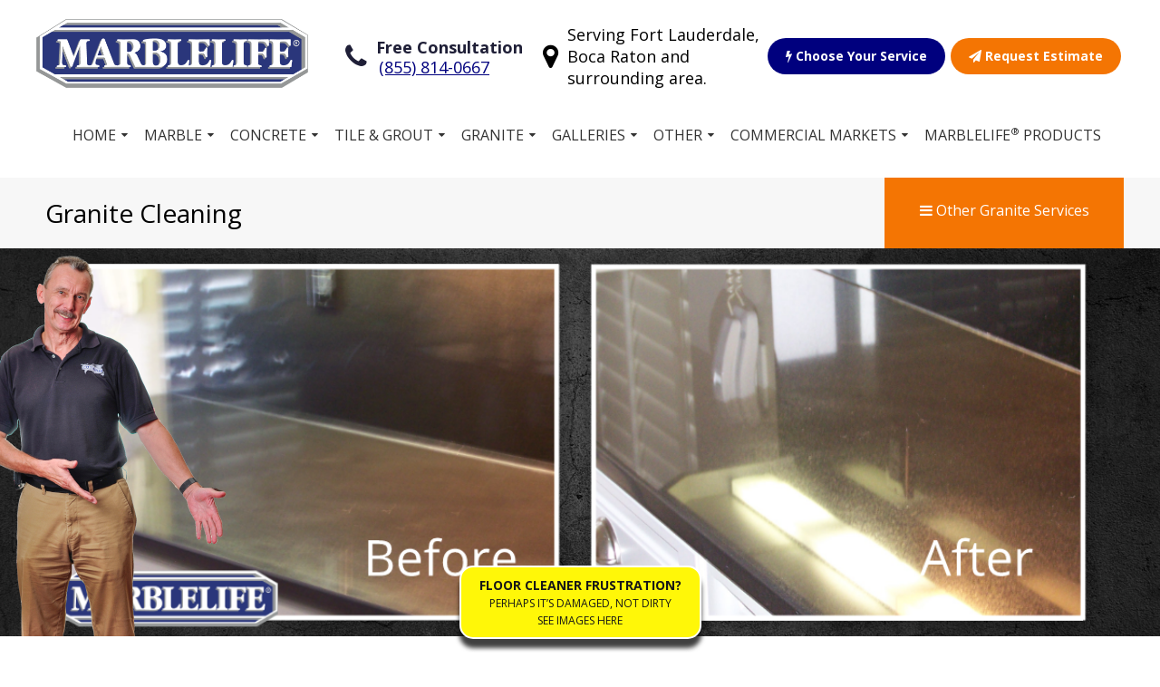

--- FILE ---
content_type: text/html; charset=UTF-8
request_url: https://marblelife-seflorida.com/pages/granite-cleaning
body_size: 76589
content:
<!DOCTYPE HTML>
<html lang="en-US">
  <head>
    <meta charset="UTF-8">
    <title>MARBLELIFE® | Granite Cleaning | Fort Lauderdale, Boca Raton</title>

    <meta name="viewport" content="width=device-width,initial-scale=1">
    <meta property="og:site_name" content="Marblelife">
    <meta name="description" content="Only diamond is harder than granite.  It’s this stone’s exceptional hardness that helps make it heat, scratch, and stain resistant. It is an excellent choice for both commercial and residential surfaces due to its manner of permanence, characterized by enduring color and texture, and freedom from deterioration through proper maintenance and care.">
    <meta property="og:image" content="https://marblelife-seflorida.com/marblelife.jpeg">
    <link rel="apple-touch-icon" sizes="180x180" href="https://marblelife-seflorida.com/apple-touch-icon.png">
    <link rel="icon" type="image/png" sizes="32x32" href="https://marblelife-seflorida.com/favicon-32x32.png">
    <link rel="icon" type="image/png" sizes="16x16" href="https://marblelife-seflorida.com/favicon-16x16.png">
    <link rel="manifest" href="https://marblelife-seflorida.com/manifest.json">
    <link rel="mask-icon" href="https://marblelife-seflorida.com/safari-pinned-tab.svg" color="#00007e">
    <meta name="theme-color" content="#ffffff">
    
<!-- Google Tag Manager --> 
<script>(function(w,d,s,l,i){w[l]=w[l]||[];w[l].push({'gtm.start': 
new Date().getTime(),event:'gtm.js'});var f=d.getElementsByTagName(s)[0], 
j=d.createElement(s),dl=l!='dataLayer'?'&l='+l:'';j.async=true;j.src= 
'https://www.googletagmanager.com/gtm.js?id='+i+dl;f.parentNode.insertBefore(j,f); 
})(window,document,'script','dataLayer','GTM-TXGWG4V');</script> 
<!-- End Google Tag Manager -->                    
                <script>
      (function(i,n,v,o,c,a) { i.InvocaTagId = o; var s = n.createElement('script'); s.type = 'text/javascript';
        s.async = true; s.src = ('https:' === n.location.protocol ? 'https://' : 'http://' ) + v;
        var fs = n.getElementsByTagName('script')[0]; fs.parentNode.insertBefore(s, fs);
      })(window, document, 'solutions.invocacdn.com/js/invoca-latest.min.js', '2423/3407431134');
    </script>
  </head>
  <body class="">
  <!-- Google Tag Manager (noscript) --> 
<noscript>
	<iframe src="https://www.googletagmanager.com/ns.html?id=GTM-TXGWG4V" height="0" width="0" style="display:none;visibility:hidden"></iframe>
</noscript> 
<!-- End Google Tag Manager (noscript) -->    <a class="skip-main" href="#main">Skip to main content</a>
  <div id="wrapper" class="boxed marblelife-seflorida">
    <div style="height:1px;"></div>
  <div id="full-header" class="stretch">
    <div id="header">

      <div class="stretch main-head">
        <div class="boxed flex-parent flex-equal head-buttons">



          <div class="flex-child logo-contain" style="">
            <a href="https://marblelife-seflorida.com/" class="logo">
              <img src="https://marblelife-seflorida.com/img/Logo.png" alt="Marblelife Logo"/>
            </a>
          </div>
          <div class="mobile mob-phone">
            <a href="https://marblelife-seflorida.com/" class="mini-logo"><img src="https://marblelife-seflorida.com/android-chrome-192x192.png" alt="Mini Marblelife Logo" style="width: 0; height:0;"></a>
            <div class="custom_number">
                          <a href="tel:(954) 256-1160">(954) 256-1160</a>
                                    </div>
            <a class="menu-toggle"><i class="fa fa-bars"></i> Menu</a>
          </div>
          <div class="flex-parent mobile-btns">
                        <div class="mobile flex-child">
            <a href="https://marblelife-seflorida.com/pages/choose-your-service/" class="btn choose_service_btn ml-blue">
              <i class="fa fa-flash"></i>
              Choose Your Service</a>
            </div>
                      <div class="mobile flex-child">
              <a href="https://marblelife-seflorida.com/pages/free-estimate" class="btn estimate_btn ml-highlight">
                <i class="fa fa-paper-plane"></i>
                Request Estimate</a><br>
            </div>
          </div>


          <div class="flex-child menu-contain" style="">
            <div class="social flex-parent">

              <div class="phone flex-child">
                <div class="flex-parent">
                  <i class="fa fa-phone flex-child"></i>
                  <span class="flex-child">

                                      <strong>
                      Free Consultation                    </strong><br>
                    <div class="custom_number">
                   <a href="tel:(954) 256-1160">(954) 256-1160</a>
                   <br>
                                                      </div>
                  </span>
                </div>
                </div>

                <div class="flex-child location">
                  <div class="flex-parent">
                    <i class="fa fa-map-marker flex-child"></i>
                    <span class="flex-child">Serving Fort Lauderdale,<br> Boca Raton and<br> surrounding area.</span>
                  </div>
                </div>
                                <div class="flex-child">
                <a href="https://marblelife-seflorida.com/pages/choose-your-service/" class="btn choose_service_btn ml-blue">
                  <i class="fa fa-flash"></i>
                  Choose Your Service</a>
                </div>
                
                <div class="flex-child">
                <a href="https://marblelife-seflorida.com/pages/free-estimate" class="btn estimate_btn ml-highlight">
                  <i class="fa fa-paper-plane"></i>
                    Request Estimate                  </a>
                </div>

            </div>



          </div>


        </div>
        <div class="clear"></div>
        <div class="mobile">

          
<div class="main-menu boxed" id="mainmenu">
  <a class="menu-close"><i class="fa fa-close"></i></a>

  <ul class="menu mainmenu">
    <li class="has-children"><a href="https://marblelife-seflorida.com/">Home</a>
      <div class="sub-menu">
       <ul class="contain">
        <li><a href="https://marblelife-seflorida.com/pages/about">About Us</a></li>
        <li><a href="https://marblelife-seflorida.com/pages/our-guarantee">Our Guarantee</a></li>
        <li><a href="https://marblelife-seflorida.com/pages/our-team">Join Our Team</a></li>
        <li><a href="https://marblelife-seflorida.com/blog">Stone Care Blog</a></li>
        </ul>
      </div>
    </li>
    <li class="has-children"><a href="https://marblelife-seflorida.com/pages/marble">Marble</a>
      <div class="sub-menu">
       <ul class="contain">
        <li><a href="https://marblelife-seflorida.com/pages/marble-cleaning">Marble Cleaning</a></li>
        <li><a href="https://marblelife-seflorida.com/pages/marble-repair">Marble Repair</a></li>
        <li><a href="https://marblelife-seflorida.com/pages/marble-restoration">Marble Restoration</a></li>
        <li><a href="https://marblelife-seflorida.com/pages/marble-polishing">Marble Polishing</a></li>
        <li><a href="https://marblelife-seflorida.com/pages/marble-sealing-enhancement">Marble Sealing Enhancement</a></li>
        <li><a href="https://marblelife-seflorida.com/pages/ultimate-floors">Ultimate Floors</a></li>
        </ul>
      </div>
    </li>
    <li class="has-children">
      <a href="https://marblelife-seflorida.com/pages/enduracrete.php">Concrete</a>      <div class="sub-menu">
       <ul class="contain">
                  <li><a href="https://marblelife-seflorida.com/pages/concrete_countertops">Concrete Countertops</a></li>
         <li><a href="https://marblelife-seflorida.com/pages/solvent-acid-waterbased-stained-concrete">EnduraCrete® Concrete Staining</a></li>
         <li><a href="https://marblelife-seflorida.com/pages/anti-slip-coatings">Anti-Slip Treatments</a></li>
         <li><a href="https://marblelife-seflorida.com/pages/duraflex-concrete-overlays">EnduraCrete®'s Concrete Overlays</a></li>
         <li><a href="https://marblelife-seflorida.com/pages/concrete-polishing-coating">Polished Concrete</a></li>
         <li><a href="https://marblelife-seflorida.com/pages/concrete-power-washing">Concrete Cleaning Services</a></li>
         <li><a href="https://marblelife-seflorida.com/pages/spalling-repair">Spalling Repair</a></li>
         <li><a href="https://marblelife-seflorida.com/pages/concrete-crack-repair">Crack Repair</a></li>
       </ul>
     </div>
    </li>

    <li class="has-children"><a href="https://marblelife-seflorida.com/pages/Tile-Grout">Tile & Grout</a>
      <div class="sub-menu">
       <ul class="contain">
         <li><a href="https://marblelife-seflorida.com/pages/tile-grout-cleaning">Tile And Grout cleaning</a></li>
         <li><a href="https://marblelife-seflorida.com/pages/tile-grout-maintenance">Tile And Grout Maintenance</a></li>
         <li><a href="https://marblelife-seflorida.com/pages/tile-grout-sealing">Tile And Grout Sealing</a></li>
         <li><a href="https://marblelife-seflorida.com/pages/commercial-tile-and-grout-care">Commercial Tile And Grout Care</a></li>
         <li><a href="https://marblelife-seflorida.com/pages/residential-tile-and-grout-care">Residential Tile And Grout Care</a></li>
         <li><a href="https://marblelife-seflorida.com/pages/colorseal">Colorseal</a></li>
         <li><a href="https://marblelife-seflorida.com/pages/mold-remediation">Mold Blocking Treatments</a></li>
         <li><a href="https://marblelife-seflorida.com/pages/medical-tile-and-grout-care">Medical Tile And Grout Care</a></li>
         <li><a href="https://marblelife-seflorida.com/pages/antigraffiti-treatment">AntiGraffiti Treatment</a></li>
         <li><a href="https://marblelife-seflorida.com/pages/tilelok">TileLok™ - High Durability Coating</a></li>
         <li><a href="https://marblelife-seflorida.com/pages/grout-stripping">Grout Stripping</a></li>
         <li><a href="https://marblelife-seflorida.com/pages/mexican-tile-terra-cotta">Mexican Tile Terra Cotta</a></li>
         <li><a href="https://marblelife-seflorida.com/pages/large-format-tile-restoration">Large Format Tile Restoration</a></li>
       </ul>
     </div>
    </li>
    <li class="has-children"><a href="https://marblelife-seflorida.com/pages/granite">Granite</a>
      <div class="sub-menu">
       <ul class="contain">
         <li><a href="https://marblelife-seflorida.com/pages/granite-cleaning">Granite Cleaning</a></li>
         <li><a href="https://marblelife-seflorida.com/pages/granite-countertop-restoration">Granite Restoration</a></li>
         <li><a href="https://marblelife-seflorida.com/pages/granite-floor-polishing">Granite Floor Polishing</a></li>
         <li><a href="https://marblelife-seflorida.com/pages/granite-repair">Granite Repair</a></li>
         <li><a href="https://marblelife-seflorida.com/pages/granite-sealing">Granite Sealing</a></li>
         <li><a href="https://marblelife-seflorida.com/pages/ultimate-floors">Ultimate Floors</a></li>
       </ul>
     </div>
    </li>
    <li class="has-children"><a href="https://marblelife-seflorida.com/gallery">Galleries</a>
      <div class="sub-menu">
       <ul class="contain">
         <li><a href="https://marblelife-seflorida.com/gallery/featured">Featured Landmark Gallery</a></li>
         <li><a href="https://marblelife-seflorida.com/gallery/marble">Marble Gallery</a></li>
         <li><a href="https://marblelife-seflorida.com/gallery/stone">Stone Gallery</a></li>
         <li><a href="https://marblelife-seflorida.com/gallery/granite">Granite Gallery</a></li>
         <li><a href="https://marblelife-seflorida.com/gallery/tile">Tile Gallery</a></li>
         <li><a href="https://marblelife-seflorida.com/gallery/terrazzo">Terrazzo Gallery</a></li>
         <li><a href="https://marblelife-seflorida.com/gallery/travertine">Travertine Gallery</a></li>
         <li><a href="https://marblelife-seflorida.com/gallery/concrete">Concrete Gallery</a></li>
         <li><a href="https://marblelife-seflorida.com/gallery/interlok">Interlok Gallery</a></li>
         <li><a href="https://marblelife-seflorida.com/gallery/vinyl">Vinyl Gallery</a></li>
       </ul>
     </div>
    </li>
    <li class="has-children show"><a href="#">Other</a>
      <div class="sub-menu">
       <ul class="contain">
         <li><a href="https://marblelife-seflorida.com/pages/natural-stone">Natural Stone</a></li>
         <li><a href="https://marblelife-seflorida.com/pages/terrazzo">Terrazzo</a></li>
         <li><a href="https://marblelife-seflorida.com/pages/travertine">Travertine</a></li>
         <li><a href="https://marblelife-seflorida.com/pages/vinyl">Vinyl</a></li>
         <li><a href="https://marblelife-seflorida.com/pages/slate">Slate</a></li>
         <li><a href="https://marblelife-seflorida.com/pages/wood-flooring-restoration">Wood Restoration</a></li>
         <li><a href="https://marblelife-seflorida.com/pages/corian-restoration-repairs">Corian Countertops</a></li>
       </ul>
     </div>
    </li>
    <li class="has-children show"><a href="#">Commercial Markets</a>
      <div class="sub-menu">
       <ul class="contain">
         <li><a href="https://marblelife-seflorida.com/pages/restaurant">Restaurant</a></li>
         <li><a href="https://marblelife-seflorida.com/pages/retail-services ">Retail Services</a></li>
         <li><a href="https://marblelife-seflorida.com/pages/boma">Boma</a></li>

       </ul>
     </div>
    </li>
    <li class="mobile"><a href="https://marblelife-seflorida.com/pages/terrazzo">Terrazzo</a></li>
    <li class="mobile"><a href="https://marblelife-seflorida.com/pages/travertine">Travertine</a></li>
    <li class="mobile"><a href="https://marblelife-seflorida.com/pages/vinyl">Vinyl</a></li>
    <li class="mobile"><a href="https://marblelife-seflorida.com/pages/slate">Slate</a></li>
    <li class="mobile"><a href="https://marblelife-seflorida.com/pages/corian-restoration-repairs">Corian Countertops</a></li>
          <li><a href="https://marblelifeproducts.com/" target="_blank">MARBLELIFE® Products</a></li>
      </ul>


</div>

        </div>

        <div class="desktop">
        
<div class="main-menu boxed" id="mainmenu">
  <a class="menu-close"><i class="fa fa-close"></i></a>

  <ul class="menu mainmenu">
    <li class="has-children"><a href="https://marblelife-seflorida.com/">Home</a>
      <div class="sub-menu">
       <ul class="contain">
        <li><a href="https://marblelife-seflorida.com/pages/about">About Us</a></li>
        <li><a href="https://marblelife-seflorida.com/pages/our-guarantee">Our Guarantee</a></li>
        <li><a href="https://marblelife-seflorida.com/pages/our-team">Join Our Team</a></li>
        <li><a href="https://marblelife-seflorida.com/blog">Stone Care Blog</a></li>
        </ul>
      </div>
    </li>
    <li class="has-children"><a href="https://marblelife-seflorida.com/pages/marble">Marble</a>
      <div class="sub-menu">
       <ul class="contain">
        <li><a href="https://marblelife-seflorida.com/pages/marble-cleaning">Marble Cleaning</a></li>
        <li><a href="https://marblelife-seflorida.com/pages/marble-repair">Marble Repair</a></li>
        <li><a href="https://marblelife-seflorida.com/pages/marble-restoration">Marble Restoration</a></li>
        <li><a href="https://marblelife-seflorida.com/pages/marble-polishing">Marble Polishing</a></li>
        <li><a href="https://marblelife-seflorida.com/pages/marble-sealing-enhancement">Marble Sealing Enhancement</a></li>
        <li><a href="https://marblelife-seflorida.com/pages/ultimate-floors">Ultimate Floors</a></li>
        </ul>
      </div>
    </li>
    <li class="has-children">
      <a href="https://marblelife-seflorida.com/pages/enduracrete.php">Concrete</a>      <div class="sub-menu">
       <ul class="contain">
                  <li><a href="https://marblelife-seflorida.com/pages/concrete_countertops">Concrete Countertops</a></li>
         <li><a href="https://marblelife-seflorida.com/pages/solvent-acid-waterbased-stained-concrete">EnduraCrete® Concrete Staining</a></li>
         <li><a href="https://marblelife-seflorida.com/pages/anti-slip-coatings">Anti-Slip Treatments</a></li>
         <li><a href="https://marblelife-seflorida.com/pages/duraflex-concrete-overlays">EnduraCrete®'s Concrete Overlays</a></li>
         <li><a href="https://marblelife-seflorida.com/pages/concrete-polishing-coating">Polished Concrete</a></li>
         <li><a href="https://marblelife-seflorida.com/pages/concrete-power-washing">Concrete Cleaning Services</a></li>
         <li><a href="https://marblelife-seflorida.com/pages/spalling-repair">Spalling Repair</a></li>
         <li><a href="https://marblelife-seflorida.com/pages/concrete-crack-repair">Crack Repair</a></li>
       </ul>
     </div>
    </li>

    <li class="has-children"><a href="https://marblelife-seflorida.com/pages/Tile-Grout">Tile & Grout</a>
      <div class="sub-menu">
       <ul class="contain">
         <li><a href="https://marblelife-seflorida.com/pages/tile-grout-cleaning">Tile And Grout cleaning</a></li>
         <li><a href="https://marblelife-seflorida.com/pages/tile-grout-maintenance">Tile And Grout Maintenance</a></li>
         <li><a href="https://marblelife-seflorida.com/pages/tile-grout-sealing">Tile And Grout Sealing</a></li>
         <li><a href="https://marblelife-seflorida.com/pages/commercial-tile-and-grout-care">Commercial Tile And Grout Care</a></li>
         <li><a href="https://marblelife-seflorida.com/pages/residential-tile-and-grout-care">Residential Tile And Grout Care</a></li>
         <li><a href="https://marblelife-seflorida.com/pages/colorseal">Colorseal</a></li>
         <li><a href="https://marblelife-seflorida.com/pages/mold-remediation">Mold Blocking Treatments</a></li>
         <li><a href="https://marblelife-seflorida.com/pages/medical-tile-and-grout-care">Medical Tile And Grout Care</a></li>
         <li><a href="https://marblelife-seflorida.com/pages/antigraffiti-treatment">AntiGraffiti Treatment</a></li>
         <li><a href="https://marblelife-seflorida.com/pages/tilelok">TileLok™ - High Durability Coating</a></li>
         <li><a href="https://marblelife-seflorida.com/pages/grout-stripping">Grout Stripping</a></li>
         <li><a href="https://marblelife-seflorida.com/pages/mexican-tile-terra-cotta">Mexican Tile Terra Cotta</a></li>
         <li><a href="https://marblelife-seflorida.com/pages/large-format-tile-restoration">Large Format Tile Restoration</a></li>
       </ul>
     </div>
    </li>
    <li class="has-children"><a href="https://marblelife-seflorida.com/pages/granite">Granite</a>
      <div class="sub-menu">
       <ul class="contain">
         <li><a href="https://marblelife-seflorida.com/pages/granite-cleaning">Granite Cleaning</a></li>
         <li><a href="https://marblelife-seflorida.com/pages/granite-countertop-restoration">Granite Restoration</a></li>
         <li><a href="https://marblelife-seflorida.com/pages/granite-floor-polishing">Granite Floor Polishing</a></li>
         <li><a href="https://marblelife-seflorida.com/pages/granite-repair">Granite Repair</a></li>
         <li><a href="https://marblelife-seflorida.com/pages/granite-sealing">Granite Sealing</a></li>
         <li><a href="https://marblelife-seflorida.com/pages/ultimate-floors">Ultimate Floors</a></li>
       </ul>
     </div>
    </li>
    <li class="has-children"><a href="https://marblelife-seflorida.com/gallery">Galleries</a>
      <div class="sub-menu">
       <ul class="contain">
         <li><a href="https://marblelife-seflorida.com/gallery/featured">Featured Landmark Gallery</a></li>
         <li><a href="https://marblelife-seflorida.com/gallery/marble">Marble Gallery</a></li>
         <li><a href="https://marblelife-seflorida.com/gallery/stone">Stone Gallery</a></li>
         <li><a href="https://marblelife-seflorida.com/gallery/granite">Granite Gallery</a></li>
         <li><a href="https://marblelife-seflorida.com/gallery/tile">Tile Gallery</a></li>
         <li><a href="https://marblelife-seflorida.com/gallery/terrazzo">Terrazzo Gallery</a></li>
         <li><a href="https://marblelife-seflorida.com/gallery/travertine">Travertine Gallery</a></li>
         <li><a href="https://marblelife-seflorida.com/gallery/concrete">Concrete Gallery</a></li>
         <li><a href="https://marblelife-seflorida.com/gallery/interlok">Interlok Gallery</a></li>
         <li><a href="https://marblelife-seflorida.com/gallery/vinyl">Vinyl Gallery</a></li>
       </ul>
     </div>
    </li>
    <li class="has-children show"><a href="#">Other</a>
      <div class="sub-menu">
       <ul class="contain">
         <li><a href="https://marblelife-seflorida.com/pages/natural-stone">Natural Stone</a></li>
         <li><a href="https://marblelife-seflorida.com/pages/terrazzo">Terrazzo</a></li>
         <li><a href="https://marblelife-seflorida.com/pages/travertine">Travertine</a></li>
         <li><a href="https://marblelife-seflorida.com/pages/vinyl">Vinyl</a></li>
         <li><a href="https://marblelife-seflorida.com/pages/slate">Slate</a></li>
         <li><a href="https://marblelife-seflorida.com/pages/wood-flooring-restoration">Wood Restoration</a></li>
         <li><a href="https://marblelife-seflorida.com/pages/corian-restoration-repairs">Corian Countertops</a></li>
       </ul>
     </div>
    </li>
    <li class="has-children show"><a href="#">Commercial Markets</a>
      <div class="sub-menu">
       <ul class="contain">
         <li><a href="https://marblelife-seflorida.com/pages/restaurant">Restaurant</a></li>
         <li><a href="https://marblelife-seflorida.com/pages/retail-services ">Retail Services</a></li>
         <li><a href="https://marblelife-seflorida.com/pages/boma">Boma</a></li>

       </ul>
     </div>
    </li>
    <li class="mobile"><a href="https://marblelife-seflorida.com/pages/terrazzo">Terrazzo</a></li>
    <li class="mobile"><a href="https://marblelife-seflorida.com/pages/travertine">Travertine</a></li>
    <li class="mobile"><a href="https://marblelife-seflorida.com/pages/vinyl">Vinyl</a></li>
    <li class="mobile"><a href="https://marblelife-seflorida.com/pages/slate">Slate</a></li>
    <li class="mobile"><a href="https://marblelife-seflorida.com/pages/corian-restoration-repairs">Corian Countertops</a></li>
          <li><a href="https://marblelifeproducts.com/" target="_blank">MARBLELIFE® Products</a></li>
      </ul>


</div>
        </div>

      </div>

    </div><!-- #header -->
  </div><!-- #full-header -->
    <script  src="https://code.jquery.com/jquery-latest.min.js"></script>
    <script type="text/javascript"  src="https://marblelife-seflorida.com/js/slick.min.js"></script>
    <script type="text/javascript"  src="https://marblelife-seflorida.com/js/jquery.fancybox.min.js"></script>
    <link rel="stylesheet" type="text/css" async defer href="https://marblelife-seflorida.com/css/style.css"/>
    <link rel="stylesheet" type="text/css" async defer href="https://marblelife-seflorida.com/css/jquery.fancybox.min.css"/>
        <!-- <script type="text/javascript" src="https://marblelife-seflorida.com/js/geo.js"></script> -->
     <!--[if IE]><link rel="stylesheet" type="text/css" async defer href="https://marblelife-seflorida.com/css/IEstyle.css"/> <![endif]-->
     <script type="text/javascript">
     $(function() {
       // add focus when tabbing to parent link
       $('.has-children a').focus( function () {
          $(this).siblings('.sub-menu').addClass('focused');
        }).blur(function(){
          $(this).siblings('.sub-menu').removeClass('focused');
        });

        // add focus when tabbing to sub menu link
        $('.sub-menu a').focus( function () {
          $(this).parents('.sub-menu').addClass('focused');
        }).blur(function(){
          $(this).parents('.sub-menu').removeClass('focused');
        });
      });
     </script>
     <div id="main"></div>

<div class="page-title stretch ml-grey">
    <div class="boxed flex-parent flex-stretch flex-equal">
        <h1 class="flex-child title">
          Granite Cleaning        </h1>
        <div class="flex-child service_menu_container ml-highlight">
          <div class="flex-parent flex-stretch">
            <a class="service_menu_toggle flex-child"><i class="fa fa-bars"></i>
              Other Granite Services            </a>
            <a class="service_menu_close flex-child"><i class="fa fa-close"></i> Hide Granite Services</a>
          </div>
          </div>
    </div>
    <div class="boxed">
      <div id="service_menu" class="ml-dark-blue stretch">

  <ul class="menu service_menu boxed">
    <li><a href="https://marblelife-seflorida.com/pages/granite">
      
      Granite    </a></li>
    <li><a href="https://marblelife-seflorida.com/pages/granite-cleaning">
      
      Granite Cleaning    </a></li>
    <li><a href="https://marblelife-seflorida.com/pages/granite-countertop-restoration">
      
      Granite Countertop Restoration    </a></li>
    <li><a href="https://marblelife-seflorida.com/pages/granite-floor-polishing">
      
      Granite Floor Polishing    </a></li>
    <li><a href="https://marblelife-seflorida.com/pages/granite-repair">
      
      Granite Repair    </a></li>
    <li><a href="https://marblelife-seflorida.com/pages/granite-sealing">
      
      Granite Sealing    </a></li>
  </ul>
</div>
    </div>
</div>

<!-- Slideshow with Tech -->
<div class="marble-gallery stretch ml-grey">
  <div class="boxed gallery-preview">
    <img class="happy-person-gal" src="https://marblelife-seflorida.com/img/techs/tech2.png" alt="Happy Marblelife Gallery">
    
<script src="https://code.jquery.com/jquery-latest.min.js"></script>
<script src="https://marblelife.gallery/slider-gallery/js/glide.js"></script>
<link rel="stylesheet" href="https://marblelife.gallery/slider-gallery/css/glide.core.css">
<link rel="stylesheet" href="https://marblelife.gallery/slider-gallery/css/glide.theme.css">


<div id="glide" class="glide">
  <div class="spanish_ba_titles" style="display: none;"><span><strong>Antes</strong></span><span><strong>Después</strong></span></div>
  <div class="glide__arrows">
       <button class="glide__arrow prev" data-glide-dir="<">prev</button>
       <button class="glide__arrow next" data-glide-dir=">">next</button>
   </div>

  <div class="glide__wrapper">
    <ul class="glide__track">

                <li class="glide__slide">
          <img src="https://marblelife.gallery/slider-gallery/slides/marblelife/granite/gran1.png" width="100%;" height="auto" alt="Granite Before & After - 0" style="margin:0 auto; display:block;" />
        </li>
                <li class="glide__slide">
          <img src="https://marblelife.gallery/slider-gallery/slides/marblelife/granite/Commercial-Granit-Restoration-Before-and-after-1120x400.jpg" width="100%;" height="auto" alt="Granite Before & After - 1" style="margin:0 auto; display:block;" />
        </li>
        

</ul>
</div>
<!--
<div class="glide__bullets"></div> !-->
</div>

<script>
    $.noConflict();
    jQuery("#glide").glide({
        type: "slider",
        hoverpause: true,
        autoplay: false,
    });

</script>
  </div>
</div>

<div class="flex-parent flex-top">
    <!-- page content goes here -->
    <div id="content" class="flex-child ">
      <p>  <!--<img class="BA-image right" src="https://marblelife-seflorida.com/img/ba/granite/2x1.PNG" alt="Granite Before and After">-->
        Only diamond is harder than granite.  It’s this stone’s exceptional hardness that helps make it heat, scratch, and stain resistant.        <br><br>
        It is an excellent choice for both commercial and residential surfaces due to its manner of permanence, characterized by enduring color and texture, and freedom from deterioration through proper maintenance and care.  Making granite a superior choice for countertops and floors.        <br><br>
        Is your beautiful granite countertop dull or lackluster? Are water spots and stains detracting from the beauty of your granite floors? MARBLELIFE® can remove stains, streaks, and dull spots.        <br><br>
        Granite cleaning and maintenance Tips:        <br>
          <ul>
            <li>
              Clean with a surfactant-based granite cleaner such as MARBLELIFE® GRANITE & QUARTZ CLEANER.            </li>
            <li>
              Use micro-fiber cloths for maintenance.            </li>
            <li>
              Seal your granite surface every other year or as advised by a MARBLELIFE® stone craftsmen.            </li>
            <li>
              Use only recommended and high-quality cleaning products. MARBLELIFE® manufactures our own proprietary blend of cleaners, sealers, and polishers. All of which can be purchased in our online store.            </li>
          </ul>
        <br>
        <div class="large-review"><div class="one_review">  <li class="flex-child review-item"><div class="boxed">
    <div class="review-desc">Very professional, skillful and prompt. They revitalized four stone floors , refurbished a large marble entryway and replaced the grout in a shower. Spent quality time here (nearly 8 hours). Superb! Would definitely use these folks again - no reservations whatsoever.</div>
    <div class="name">Mike G</div>
    <span class='stars'>5</span>
  </div></li>

  <li class="flex-child review-item"><div class="boxed">
    <div class="review-desc">They did nice work. They were very professional. They explained the work. They went over whenever pointed to blemish. They polished, sealed and filled in chips on our kitchen granite counter top.</div>
    <div class="name">Suresh S</div>
    <span class='stars'>5</span>
  </div></li>

  <li class="review-item"><div class="boxed">
    <div class="review-desc">After an appointment mix-up, Marblelife was very helpful in working with me to set up another appointment. They were very prompt and professional. I had two marble vanities with some etched marks. They were able to repair, polish and seal the surface. They were very receptive to my concerns. I would use them again if necessary.</div>
    <div class="name">Kim A</div>
    <span class='stars'>5</span>
  </div></li>

  <li class="review-item"><div class="boxed">
    <div class="review-desc">Very professional! They restored my kitchen floor. Beautiful! I am very pleased with the result. Therefor I would recommend them anytime.</div>
    <div class="name">Dallas M</div>
    <span class='stars'>5</span>
  </div></li>

  <li class="review-item"><div class="boxed">
    <div class="review-desc">Prompt and professional. They do great work and were very knowledgeable about my granite, grout, and marble needs!</div>
    <div class="name">Katherine T</div>
    <span class='stars'>5</span>
  </div></li>

  <li class="review-item"><div class="boxed">
    <div class="review-desc">Everything was perfect. From the first call with Marblelife to set up the two appointments. They provided the work on our 28yr marble entry way----we could not have been more satisfied with this company. They were on time and completed the job in the estimated job time. I am so pleased that we choose to go this process and keep the marble floor, rather that the additional expense + dust of a new floor. Best use of my time and money.</div>
    <div class="name">Diane L</div>
    <span class='stars'>5</span>
  </div></li>

  <li class="review-item"><div class="boxed">
    <div class="review-desc">Love my floors and shower! Thank you!</div>
    <div class="name">Cindy M</div>
    <span class='stars'>5</span>
  </div></li>

  <li class="review-item"><div class="boxed">
    <div class="review-desc">What a great experience we had with your company. The technicians were professional and very skilled. Our floors and countertops were restored to like new condition. We will be getting yearly maintenance from them to keep or home looking like new.</div>
    <div class="name">Jim T</div>
    <span class='stars'>5</span>
  </div></li>

  <li class="review-item"><div class="boxed">
    <div class="review-desc">It was fast and efficient. Excellent service. Would definitely use again.</div>
    <div class="name">Betty S</div>
    <span class='stars'>5</span>
  </div></li>

  <li class="review-item"><div class="boxed">
    <div class="review-desc">Very positive experience. It is the first time I booked a company advertised in one of the home magazines that come in the mail. They were very honest about what could or could not be corrected on our marble surface. Their estimate was fair. The person that who did the work, arrived on time, was neat and did a great job on restoring the marble to a great shine. I would definitely recommend this company and will be calling them again in the future.</div>
    <div class="name">Nancy G</div>
    <span class='stars'>5</span>
  </div></li>

  <li class="review-item"><div class="boxed">
    <div class="review-desc">Your service man did an excellent job---Please give him our thanks</div>
    <div class="name">Ken H</div>
    <span class='stars'>5</span>
  </div></li>

  <li class="review-item"><div class="boxed">
    <div class="review-desc">Well done from start to finish. Thanks so much for making an exception for repairing our shower stall.</div>
    <div class="name">Tom F</div>
    <span class='stars'>5</span>
  </div></li>


  <li class="review-item"><div class="boxed">
    <div class="review-desc">As always, your guys did a great job and were very pleasant!! The floors look fantastic !</div>
    <div class="name">Elizabeth W</div>
    <span class='stars'>5</span>
  </div></li>

  <li class="review-item"><div class="boxed">
    <div class="review-desc">We have been using Marble Life for the past three years and have no complaints. The team is always on time and very professional, the price is very competative.</div>
    <div class="name">Chuck J</div>
    <span class='stars'>5</span>
  </div></li>

  <li class="review-item"><div class="boxed">
    <div class="review-desc">Everyone was very nice. The man who polished the granite in the kitchen and re-caulked the seams did a great job. The white octagonal tile floors with the white grout are white again. You got all of the tape residue from around the edges where it had been put in the renovation. Will definitely recommend.</div>
    <div class="name">Gregory G</div>
    <span class='stars'>5</span>
  </div></li>

  <li class="review-item"><div class="boxed">
    <div class="review-desc">Great! Excellent work at a reasonable price.</div>
    <div class="name">Maria C</div>
    <span class='stars'>5</span>
  </div></li>

  <li class="review-item"><div class="boxed">
    <div class="review-desc">You saved our countertop, we had several large glass rings left on our marble countertop and tried about 4 or 5 methods, but nothing worked, till my husband see you at the doctors office, you were very quick to come out to the house, you went to work on it.when you were finished, it looked better than when we first got it installed. We were so happy with it that I went on building link and let everyone know that if they needed work done on stone, you were the guys to go. Thank you Marblelife</div>
    <div class="name">Richard R</div>
    <span class='stars'>5</span>
  </div></li>

  <li class="review-item"><div class="boxed">
    <div class="review-desc">Marblelife did an amazing job on my floor again! I used them seven years ago and both times my floor ended up looking like new.</div>
    <div class="name">Sofia S</div>
    <span class='stars'>5</span>
  </div></li>

  <li class="review-item"><div class="boxed">
    <div class="review-desc">Everyone I worked with from Marblelife were outstanding: professional, on-time, courteous, and competent in their work. Counters look like they were newly installed.</div>
    <div class="name">Carol M</div>
    <span class='stars'>5</span>
  </div></li>

  <li class="review-item"><div class="boxed">
    <div class="review-desc">Very Professional and the work was great. I would recommend them to anyone.</div>
    <div class="name">Marijane S</div>
    <span class='stars'>5</span>
  </div></li>

  <li class="review-item"><div class="boxed">
    <div class="review-desc">Marblelife did a great job. They were courteous and friendly. They left the bathroom clean and looking olongapo great. Would use you again,</div>
    <div class="name">Donna P</div>
    <span class='stars'>5</span>
  </div></li>

 <li class="review-item"><div class="boxed">
    <div class="review-desc">This is the second time I have used your services and I am very pleased.</div>
    <div class="name">Mary Ann</div>
    <span class='stars'>5</span>
  </div></li>

<li class="review-item"><div class="boxed">
    <div class="review-desc">I thought the people were very professional and took care of our problem! I would recommend them to anyone.</div>
    <div class="name">Susan</div>
    <span class='stars'>5</span>
  </div></li>

<li class="review-item"><div class="boxed">
    <div class="review-desc">Marblelife has come to our home twice. We like the fact that they will travel out to Lethbridge as there is no service like theirs locally. I appreciated them calling to check and see if we needed anything done as they knew they would be in our area. I love seeing my tile all shined up – it takes some time and an investment on our part but just part of the maintenance of high end stone products. They are never disruptive to our lives when they works. Leaves things tidy. Very friendly attitude with a great work ethic.</div>
    <div class="name">Sandra</div>
    <span class='stars'>5</span>
  </div></li>

<li class="review-item"><div class="boxed">
    <div class="review-desc">I am very impressed with this company, they were at my home within a day to give me an estimate and in 4 days the job was completed. The put a lot of time in protecting my floors and surrounding areas. They left my kitchen spotless and my 10 year old marble looked like new. The technicians were true professionals and went over and beyond what they were hired to do. They even turned me on to an amazing product for my wood floors and I have used Bona for many years. I am a convert now.
I can sum it up by saying they were very professional, courteous and clean. I will make this an annual service.</div>
    <div class="name">Lacey</div>
    <span class='stars'>5</span>
  </div></li>

<li class="review-item"><div class="boxed">
    <div class="review-desc">All went as planned. Thank you.</div>
    <div class="name">Cheryl</div>
    <span class='stars'>5</span>
  </div></li>

<li class="review-item"><div class="boxed">
    <div class="review-desc">We are happy with the workmanship and professionalism of the staff who came to do the job.
Our marble flooring looks brand new again.</div>
    <div class="name">Rita</div>
    <span class='stars'>5</span>
  </div></li>

<li class="review-item"><div class="boxed">
    <div class="review-desc">I live in a small town and they were very willing to come along way to do the work on my floors. They did an excellent job</div>
    <div class="name">Judy</div>
    <span class='stars'>5</span>
  </div></li>

<li class="review-item"><div class="boxed">
    <div class="review-desc">Did a great job. Diagnosed the problem and got someone out the same week to fix it. They worked for hours until the leak was repaired in my tub. Price was very reasonable. Would definitely use again!</div>
    <div class="name">Betsy</div>
    <span class='stars'>5</span>
  </div></li>

<li class="review-item"><div class="boxed">
    <div class="review-desc">Great work!</div>
    <div class="name">Candance</div>
    <span class='stars'>5</span>
  </div></li>

<li class="review-item"><div class="boxed">
    <div class="review-desc">Very positive. They did a great job. They were careful with their work and easy to work with. The experience was a good one in every way.</div>
    <div class="name">Tom</div>
    <span class='stars'>5</span>
  </div></li>

<li class="review-item"><div class="boxed">
    <div class="review-desc">Effecient and cost effective. They saved me a good deal of money on a seam in the granite that separated. They did a better job than the original.</div>
    <div class="name">Paul</div>
    <span class='stars'>5</span>
  </div></li>

<li class="review-item"><div class="boxed">
    <div class="review-desc">Job done with full satisfaction!!</div>
    <div class="name">Kee</div>
    <span class='stars'>5</span>
  </div></li>

<li class="review-item"><div class="boxed">
    <div class="review-desc">Great job! They will be doing our next one in about 2 weeks</div>
    <div class="name">Jim</div>
    <span class='stars'>5</span>
  </div></li>

<li class="review-item"><div class="boxed">
    <div class="review-desc">Excellent!</div>
    <div class="name">Mary</div>
    <span class='stars'>5</span>
  </div></li>

<li class="review-item"><div class="boxed">
    <div class="review-desc">They were very courteous and efficient. They did an excellent job on our vanities..they look like new! I would highly recommend Marblelife to any of my friends and acquaintences.</div>
    <div class="name">Patty</div>
    <span class='stars'>5</span>
  </div></li>

<li class="review-item"><div class="boxed">
    <div class="review-desc">Exceptionally great job! Floors shines like they were brand-new. Highly recommend and would use again in the future!</div>
    <div class="name">Maria</div>
    <span class='stars'>5</span>
  </div></li>

<li class="review-item"><div class="boxed">
    <div class="review-desc">Very courteous and neat. Grout looks awesome</div>
    <div class="name">Grisel</div>
    <span class='stars'>5</span>
  </div></li>

<li class="review-item"><div class="boxed">
    <div class="review-desc">They did a great job. The two bathroom floors look great. I previously discussed a problem with a smell coming from the sealant. They said the smell would last about one day. It did smell for about a week. This initially concerned me because I am chemically sensitive, and it smelled terrible. If I had the floors cleaned in the future, I would probably just have them cleaned and not sealed. Overall I was very happy with their work. I also appreciated the fact that their company did not try to sell me on replacing the caulking but just cleaning the floors. I initially requested to have the caulk replaced and that would have been more expensive, so that you for that as well.</div>
    <div class="name">Jayne</div>
    <span class='stars'>5</span>
  </div></li>

<li class="review-item"><div class="boxed">
    <div class="review-desc">Excellent and reliable service/work.</div>
    <div class="name">Mier</div>
    <span class='stars'>5</span>
  </div></li>

<li class="review-item"><div class="boxed">
    <div class="review-desc">My 16 year old marble bathroom floors and counter tops glisten like like new! I am extremely pleased.
They were so personable, conscientious, polite and hard working.</div>
    <div class="name">Phyllis</div>
    <span class='stars'>5</span>
  </div></li>

<li class="review-item"><div class="boxed">
    <div class="review-desc">Great job, great service, and great customer experience! Well done</div>
    <div class="name">Phil</div>
    <span class='stars'>5</span>
  </div></li>

<li class="review-item"><div class="boxed">
    <div class="review-desc">The experience was great, our counter tops look amazing now. Everyone was professional and easy to work with.</div>
    <div class="name">Brenna</div>
    <span class='stars'>5</span>
  </div></li>

<li class="review-item"><div class="boxed">
    <div class="review-desc">Good as always</div>
    <div class="name">Howard</div>
    <span class='stars'>5</span>
  </div></li>

<li class="review-item"><div class="boxed">
    <div class="review-desc">Great experience all together. Prompt, clean and professional. Cost effective and provide great results!</div>
    <div class="name">Justin</div>
    <span class='stars'>5</span>
  </div></li>

<li class="review-item"><div class="boxed">
    <div class="review-desc">Excellent job!! they were nice and really efficient. Will definitely refer and use again.</div>
    <div class="name">Tonia</div>
    <span class='stars'>5</span>
  </div></li>

<li class="review-item"><div class="boxed">
    <div class="review-desc">As always, on time and do a great job. Please do send me a reminder when service should be. Please also recommend products to keep the floor looking as great as it does when you are finished your service. Thank you!</div>
    <div class="name">Sharon</div>
    <span class='stars'>5</span>
  </div></li>

<li class="review-item"><div class="boxed">
    <div class="review-desc"> Excellent! I will call again! It was obvious that they knew what they were doing!!</div>
    <div class="name">Jane</div>
    <span class='stars'>5</span>
  </div></li>

<li class="review-item"><div class="boxed">
    <div class="review-desc">It was great!</div>
    <div class="name">John</div>
    <span class='stars'>5</span>
  </div></li>

<li class="review-item"><div class="boxed">
    <div class="review-desc">Marblelife did a great job. The marble looks good.</div>
    <div class="name">Bob</div>
    <span class='stars'>5</span>
  </div></li>

<li class="review-item"><div class="boxed">
    <div class="review-desc">I could not be happier with the workers who polished my floors, they were thorough and very careful with my furniture. It was obvious that they take pride in their work. I highly recommend Marblelife of Southeast Florida without hesitation.</div>
    <div class="name">Maureen</div>
    <span class='stars'>5</span>
</div></li>

<li class="review-item"><div class="boxed">
    <div class="review-desc">Marblelife did a wonderful job polishing our marble</div>
    <div class="name">Todd</div>
    <span class='stars'>5</span>
  </div></li>

<li class="review-item"><div class="boxed">
    <div class="review-desc">The work was done efficiently and the final appearance was great.</div>
    <div class="name">Bruce</div>
    <span class='stars'>5</span>
  </div></li>

<li class="review-item"><div class="boxed">
    <div class="review-desc">I was very pleased with the work done and with the work ethic of your employee</div>
    <div class="name">Ilana</div>
    <span class='stars'>5</span>
  </div></li>

<li class="review-item"><div class="boxed">
    <div class="review-desc">Very good crews and all of the workers worked hard and were organized</div>
    <div class="name">Bob</div>
    <span class='stars'>5</span>
  </div></li>

<li class="review-item"><div class="boxed">
    <div class="review-desc">I was very happy with the outcome of my floors.
There were 2 areas that needed a little more work and they were very accommodating in coming back to make everything “just right”!</div>
    <div class="name">Erin</div>
    <span class='stars'>5</span>
  </div></li>

<li class="review-item"><div class="boxed">
    <div class="review-desc">Very pleased!</div>
    <div class="name">Shirley</div>
    <span class='stars'>5</span>
  </div></li>

<li class="review-item"><div class="boxed">
    <div class="review-desc">The work that their team did in our master bath was outstanding. The marble looked as good as it did when it was first installed 18years ago. I am extremeley particular and allow very few contractors in my house due to being able to find highly skilled craftsmaen. I Highly recommend Marblelife and would use them again and would also recommend. Outstanding work!</div>
    <div class="name">Kathy</div>
    <span class='stars'>5</span>
  </div></li>

<li class="review-item"><div class="boxed">
    <div class="review-desc">Marblelife did a great job and took care of everything and so did everyone in the office. Thanks</div>
    <div class="name">Jennifer</div>
    <span class='stars'>5</span>
  </div></li>

<li class="review-item"><div class="boxed">
    <div class="review-desc">I really like the way MarbleLife does business. They were very helpful, and went out of their way to make sure that we were happy. I appreciate that type of customer service. I work in the customer service industry and you do not always see that every day. Job well done!</div>
    <div class="name">Christopher</div>
    <span class='stars'>5</span>
  </div></li>

<li class="review-item"><div class="boxed">
    <div class="review-desc">It was a pleasant experience. Very good communication, an ability to be flexible with times, a good end result, good advice and a good price. Would recommend!</div>
    <div class="name">Shane</div>
    <span class='stars'>5</span>
  </div></li>

<li class="review-item"><div class="boxed">
    <div class="review-desc">Great, the best!</div>
    <div class="name">Tammie</div>
    <span class='stars'>5</span>
  </div></li>

<li class="review-item"><div class="boxed">
    <div class="review-desc">The outcome of the job was remarkable Our thresholds were completely restored. The technician was professional, personable and worked with us to get the desired level of shine. He protected all of the surrounding surfaces and did a great job cleaning up. I would definitely use Marblelife in the future and recommend others to do the same</div>
    <div class="name">William</div>
    <span class='stars'>5</span>
  </div></li>

<li class="review-item"><div class="boxed">
    <div class="review-desc">The marble is beautiful…looks like brand new. The technician was most helpful in advising on future care of the stone etc. Would recommend to friends. I also plan to have ceramic tile cleaned when I have a slot in my work schedule to take a day off. I am sure it will be well worth it!</div>
    <div class="name">Fran</div>
    <span class='stars'>5</span>
  </div></li>

<li class="review-item"><div class="boxed">
    <div class="review-desc">Wow!!!! The job done on my exotic granite island is absolutely incredible, the luster and beautiful shine that has been restored is indescribable. I recommend Marblelife without hesitation or reserve, the knowledge of the product from them was very comforting, thank you to Marblelife for making me feel that my granite is as beautiful as when I first had it put in 11 years ago!!!</div>
    <div class="name">Star</div>
    <span class='stars'>5</span>
  </div></li>

<li class="review-item"><div class="boxed">
    <div class="review-desc">Excellent. Quote was very reasonable and work crew did excellent work. Highly recommended</div>
    <div class="name">Michelle</div>
    <span class='stars'>5</span>
  </div></li>

<li class="review-item"><div class="boxed">
    <div class="review-desc">The Marblelife guys did a great job on bringing back our soapstone counter to looking new…they were timely and cleaned up the space after all work was done. On several occasions for flooring and countertops we have used Marblelife.</div>
    <div class="name">Jeni</div>
    <span class='stars'>5</span>
  </div></li>

<li class="review-item"><div class="boxed">
    <div class="review-desc">It was great. Very professional. Their workers were great and explained everything to me step by step.</div>
    <div class="name">Amar</div>
    <span class='stars'>5</span>
  </div></li>

<li class="review-item"><div class="boxed">
    <div class="review-desc">Their workers were polite and eager to please us, as customers. They did a very detailed and thorough job and guided his team very efficiently. Thank you for working with us again this year and for providing a very competitive price! We’ll see you again next year! 🙂</div>
    <div class="name">Audria</div>
    <span class='stars'>5</span>
  </div></li>

<li class="review-item"><div class="boxed">
    <div class="review-desc">1 to 10, Definitely a 10</div>
    <div class="name">Willie</div>
    <span class='stars'>5</span>
  </div></li>

<li class="review-item"><div class="boxed">
    <div class="review-desc">They have been very nice about questions regarding upkeep and cleaning of our marble and tile. The men who did the work, worked very hard, were considerate of our home and cleaned up after themselves.</div>
    <div class="name">Carol</div>
    <span class='stars'>5</span>
  </div></li>

<li class="review-item"><div class="boxed">
    <div class="review-desc">Very good experience!</div>
    <div class="name">Diana</div>
    <span class='stars'>5</span>
  </div></li>

<li class="review-item"><div class="boxed">
    <div class="review-desc">Excellent and fast service</div>
    <div class="name">Ken</div>
    <span class='stars'>5</span>
  </div></li>

<li class="review-item"><div class="boxed">
    <div class="review-desc">Very professional and timely. Would recommend strongly to others.</div>
    <div class="name">Michael</div>
    <span class='stars'>5</span>
  </div></li>

<li class="review-item"><div class="boxed">
    <div class="review-desc">Repaired crack in marble very nicely done!</div>
    <div class="name">Joe</div>
    <span class='stars'>5</span>
  </div></li>

<li class="review-item"><div class="boxed">
    <div class="review-desc">It was a very good experience. Marblelife did a great job, were incredibly pleasant and professional and went way overboard to please me and my husband.
I am very happy with the great job they did.</div>
    <div class="name">Nancy</div>
    <span class='stars'>5</span>
  </div></li>

<li class="review-item"><div class="boxed">
    <div class="review-desc">Perfect as always, long time customer… highly recomended</div>
    <div class="name">Joseph</div>
    <span class='stars'>5</span>
  </div></li>

<li class="review-item"><div class="boxed">
    <div class="review-desc">Excellent. Responsive, on time, beautiful floors, excellent work!! Thank you Marblelife</div>
    <div class="name">Deborah</div>
    <span class='stars'>5</span>
  </div></li>

<li class="review-item"><div class="boxed">
    <div class="review-desc"> The work I had done was done in a professional manner. the Worker who did my job was polite and completed the job in a timely fashion </div>
    <div class="name">Wayne</div>
    <span class='stars'>5</span>
  </div></li>

<li class="review-item"><div class="boxed">
    <div class="review-desc"> Extremely professional, courteous and qualified. I have used them many times because of their excellent results. Highly recommend Marblelife. </div>
    <div class="name">Julie</div>
    <span class='stars'>5</span>
  </div></li>

<li class="review-item"><div class="boxed">
    <div class="review-desc"> The job was excellent. My wife said your staff was very professional.</div>
    <div class="name">Tony</div>
    <span class='stars'>5</span>
  </div></li>

<li class="review-item"><div class="boxed">
    <div class="review-desc"> The floor looked great after job was done.</div>
    <div class="name">Dan</div>
    <span class='stars'>5</span>
  </div></li>

<li class="review-item"><div class="boxed">
    <div class="review-desc">Excellent work, very professional, on time & complete job as promised.</div>
    <div class="name">Arnie</div>
    <span class='stars'>5</span>
  </div></li>

<li class="review-item"><div class="boxed">
    <div class="review-desc">Very pleased this our third time using Marblelife.</div>
    <div class="name">Tim</div>
    <span class='stars'>5</span>
  </div></li>

<li class="review-item"><div class="boxed">
    <div class="review-desc">Their work for us has been top quality.</div>
    <div class="name">Pam</div>
    <span class='stars'>5</span>
  </div></li>

<li class="review-item"><div class="boxed">
    <div class="review-desc">We selected Marblelife to clean/polish the marble tile in our master bath and in our living and dining areas. This is a 21 year old home and the tile now virtually appears near new! Their employees are on time, courteous and do a wonderful job. I highly recommend them.</div>
    <div class="name">Linda</div>
    <span class='stars'>5</span>
  </div></li>

<li class="review-item"><div class="boxed">
    <div class="review-desc">I’ve used Marblelife twice, and they have been great both times. Professional, courteous, and easy to work with. And our marble looks AMAZING!</div>
    <div class="name">Steffanie</div>
    <span class='stars'>5</span>
  </div></li>

<li class="review-item"><div class="boxed">
    <div class="review-desc">I’ve used Marblelife twice, and they have been great both times. Professional, courteous, and easy to work with. And our marble looks AMAZING!</div>
    <div class="name">Steffanie</div>
    <span class='stars'>5</span>
  </div></li>

</div>
<script>
var random = Math.floor(Math.random() * $('.review-item').length);
$('.review-item').hide().eq(random).show();
$('.review-item div').removeClass('boxed');

$(".review-item:hidden").remove();

$('.stars').each(function() {
    var text = $(this).text();
      if ($(this).text() == '5') {
        $(this).text(text.replace('5', '★★★★★'));
      } else if ($(this).text() == '4') {
        $(this).text(text.replace('4', '★★★★☆'));
      } else if ($(this).text() == '3') {
        $(this).text(text.replace('3', '★★★☆☆'));
      } else if ($(this).text() == '2') {
        $(this).text(text.replace('2', '★★☆☆☆'));
      } else if ($(this).text() == '1') {
        $(this).text(text.replace('1', '★☆☆☆☆'));
      }
});


</script>
</div>        <br><br>
        Common granite care myths:
        <ul>
          <li>
            MYTH – You should wash your granite surfaces regularly with warm water or a mild or gentle dish soap.             <br>
            WRONG – Soap tends to leave soap streaks and residue behind.           </li>
          <li>
            MYTH – Clean with just water.            <br>
            Water still contains dissolved solids such as minerals or contaminants that can settle out and build-up over time.  MARBLELIFE employs purified water to avoid dissolved solid contamination.          </li>
          <li>
            MYTH – Acids can dull granite.            <br>
            Not true.  Acid such as vinegar, lemon, lime can dull and dissolve marble surfaces, but the vast majority of granite are impervious to acids, which is one of the reasons granite is preferred over marble as a counter surfaces.          </li>
          <li>
            MYTH – Clean-and-Shine products protect your granite            <br>
            NOT TRUE –Shining requires one to deposit something onto the surface.  Typically, the shining ingredient is an oil or wax and oils and waxes are the very products that provide the adhesion for dust and dirt to bond to your granite.          </li> 
        </ul>

        <br><br>
        Whether you are seeking professional granite cleaning services or guidance on how to properly do it yourself, MARBLELIFE® can help bring the shine back to your stone.        <br>
        <br>

      </p>
    </div>

    <!-- Match this this -->
    <div class="page-sidebar flex-child">
    <div class="social_side">
    <h3>Follow us</h3>
    <div class="">
      <a href="https://www.facebook.com/MarblelifeOfSoutheastFlorida" class="social_btn" target="_blank" aria-label="Facebook"><i class="fa fa-facebook-square"></i></a>    </div>
  </div>
      <div class="home-side review-side ml-highlight widget">
      <div class="text">
        <strong>
          What Are Others Saying?        </strong>
        <p>
          Read Our Reviews!        <p>
      </div>
      <a href="https://marblelife-seflorida.com/#reviews" class="side-btn">
        Read Our Reviews      </a>
    </div> <!-- Welcome sidebar -->

    <div class="ba-side ml-white widget" style="background-image: url(https://marblelifelocal.com/img/white-marble.jpg);">
        <div class="side-title ml-blue" style="color:#fff;">
          Before and After        </div>
        <div class="text">
            <p>
              View Our Before and After Galleries            </p>
            <div class="clear"></div>
            <a class="btn ml-blue" href="/gallery">
              View Galleries            </a>
        </div>
        <img src="https://marblelifelocal.com/img/before-after-sidebar-bg.PNG" alt="Marblelife Before and After Image" />

    </div> <!-- ba-side -->

    <div class="p-side ml-white widget" style="background-image: url(https://marblelifelocal.com/img/white-marble.jpg);">
        <div class="side-title ml-blue" style="color:#fff;">
          MARBLELIFE<sup>®</sup> Products        </div>
        <div class="text">
            <p>
              Used by our MARBLELIFE<sup>®</sup> stone craftmen            </p>
            <div class="clear"></div>
            <a class="btn ml-blue" href="https://marblelifeproducts.com/" target="_blank">
              Shop Now            </a>
        </div>
        <img src="https://marblelifelocal.com/img/products.PNG" alt="Marblelife Product Images" />

    </div> <!-- p-side -->

</div>

</div><!-- Add this -->

<div class="services boxed" style="display: none;">
  <center><h3>More Granite Services</h3></center>
  <div class="flex-parent flex-equal surfaces-organize">
    <a href="https://marblelife-seflorida.com/pages/granite-cleaning" class="flex-child option">
      <div class="option-img" style="background-image: url('https://marblelife-seflorida.com/pages/img/marble_4a.png');"></div>
      <strong>Granite Cleaning</strong>
    </a>
    <a href="https://marblelife-seflorida.com/pages/granite-countertop-restoration" class="flex-child option">
      <div class="option-img" style="background-image: url('https://marblelife-seflorida.com/pages/img/marble/repair/ml-repair-1a.png');"></div>
      <strong>Granite Restoration</strong>
    </a>
    <a href="https://marblelife-seflorida.com/pages/granite-floor-polishing" class="flex-child option">
      <div class="option-img" style="background-image: url('https://marblelife-seflorida.com/pages/img/marble_2a.png');"></div>
      <strong>Granite Floor Polishing</strong>
    </a>
    <a href="https://marblelife-seflorida.com/pages/granite-repair" class="flex-child option">
      <div class="option-img" style="background-image: url('https://marblelife-seflorida.com/pages/img/marble_polish_1a.png');"></div>
      <strong>Granite Repair</strong>
    </a>
    <a href="https://marblelife-seflorida.com/pages/granite-sealing" class="flex-child option">
      <div class="option-img" style="background-image: url('https://marblelife-seflorida.com/pages/img/marble_3a.png');"></div>
      <strong>Granite Sealing</strong>
    </a>
  </div>
</div>

<!-- Review widget -->
<div id="reviews" class="review-split"><div id="e2wget5widget">
    <script id="e2wWidgetScript"
            src="https://widget.reviewability.com/js/widgetAjax.min.js"
            data-src="https://mt.reviewability.com/reviews-mobile.js/25424.ef986a6863f5b3a50b0c07a3bc2be6f5109fa2cf"
                        async
    ></script>
</div></div>


<div class="clear"></div>



<div class="floating_cleaner">
  <a href="https://marblelife-seflorida.com/pages/floor-cleaner" class="btn">
    <strong>FLOOR CLEANER FRUSTRATION?</strong><br>
    <span>PERHAPS IT’S DAMAGED, NOT DIRTY<br>
    SEE IMAGES HERE</span>
  </a>
</div>
    <div id="footer" class="stretch">
      <div class="boxed service_cta" style="padding: 30px 30px 0 30px;">
        <div class="flex-parent flex-equal">
          <div class="flex-child" style="max-width: 80%;">
            Serving Boca Raton, Fort Lauderdale and surrounding area          </div>
          <div class="flex-child">
            <a href="https://marblelife-seflorida.com/pages/service-area" class="btn ml-highlight">
              View Service Area            </a>
          </div>
        </div>
      </div>

      <div class="boxed" style="padding: 50px 0;">
        <div class="flex-parent flex-top flex-equal" >
          <div class="col-4 col">
            <h3 class="menu-title"><strong>
              Stone Restoration Links            </strong></h3>
              <ul class="menu">
                <li><a href="https://marblelife-seflorida.com/pages/marble">
                  Marble                </a></li>
                <li><a href="https://marblelife-seflorida.com/pages/Tile-Grout">
                  Tile and Grout                </a></li>
                  <li><a href="https://marblelife-seflorida.com/pages/natural-stone">Stone</a></li>
                               <li><a href="https://marblelife-seflorida.com/pages/terrazzo">Terrazzo</a></li>                <li><a href="https://marblelife-seflorida.com/pages/enduracrete">Concrete</a></li>
                <li><a href="https://marblelife-seflorida.com/pages/granite">
                  Granite                </a></li>
                  <li><a href="https://marblelife-seflorida.com/pages/vinyl">Vinyl</a></li>                  <li><a href="https://marblelife-seflorida.com/pages/travertine">Travertine</a></li>              </ul>
          </div>

          <div class="col-4 col">
            <h3 class="menu-title"><strong>
              Main Navigation            </strong></h3>
              <ul class="menu">
                <li><a href="https://marblelife-seflorida.com/">
                  Home                </a></li>
                <li><a href="https://marblelife-seflorida.com/pages/services">
                  Services                </a></li>

                <li><a href="https://marblelifefranchise.com" target="_blank">Own a Franchise</a></li>
                <li><a href="https://marblelifeproducts.com/" target="_blank">
                  Products                </a></li>
                <li><a href="https://marblelife-seflorida.com/gallery">
                  Gallery                </a></li>
                <li><a href="https://marblelife-seflorida.com/pages/free-estimate">
                  Free Estimate                </a></li>
              </ul>
          </div>

          <div class="col-4 col">
            <h3 class="menu-title"><strong>
              Quick Links            </strong></h3>
              <ul class="menu">
                <li><a href="https://marblelife-seflorida.com/pages/choose-your-service">Choose Your Service</a></li>
                              <li><a href="https://marblelife-seflorida.com/pages/commercial-stone-restoration">Commercial Stone Restoration</a></li>
                              <li><a href="https://marblelife-seflorida.com/pages/residential-stone-restoration">Residential Stone Restoration</a></li>
                <li><a href="https://marblelife-seflorida.com/pages/our-guarantee">
                  Our Guarantee                </a></li>
                <li><a href="https://marblelife-seflorida.com/pages/our-team">
                  Work for MARBLELIFE®                </a></li>
                
                <li><a href="https://marblelife-seflorida.com/pages/floor-cleaner">Floor Cleaner</a></li>
                              <li><a href="https://marblelife-seflorida.com/pages/free-estimate">
                  Contact Us                </a></li>
              </ul>
          </div>

          <div class="col-4 col">
            <a href="https://marblelife-seflorida.com/" class="logo">
              <img src="https://marblelife-seflorida.com/img/Logo.png" alt="Marblelife Logo"/>
            </a>
            <!-- <a href="https://marblelife-seflorida.com/" class="logo" >
              <img src="https://marblelife-seflorida.com/img/Logo.png" alt="Marblelife Logo"/>
            </a> -->

            <br>
            <span class="center">
              FL License # U-12657              <strong>MARBLELIFE<sup>®</sup> Fort Lauderdale, Boca Raton</strong><br>
              <!-- <span>
                                  <strong>
                    Free Consultation                  </strong><br>
                 (954) 256-1160 <br><a href="tel:+18888567330">(888) 856-7330</a><br>
                                
              </span> -->
            </span>

          </div>

        </div> <!-- top footer -->
        <p style="padding: 0 30px;">
          © 2026            MARBLELIFE®, Interlok®, and Intercare® are registered trademarks of MARBLELIFE®, Inc. VinylGuard™, TileLok™, CleanShield™ are trademarks of MARBLELIFE®, Inc.<br><br>
                    All before and after images on this website are the original work of MARBLELIFE craftsmen for their customers
        </p>

      </div>


      <div style="background-color:rgb(0, 0, 0);">

        <div class="boxed flex-parent flex-equal bottom-foot" style="padding: 15px 30px;">
          <div class="flex-child">
            <h6>MARBLELIFE<sup>®</sup> Fort Lauderdale, Boca Raton 2026</h6>
            <a href="https://marblelife-seflorida.com/sitemap" target="_blank">
              Sitemap            </a> | <a href="https://marblelife-seflorida.com/pages/terms-of-service">
              Terms of Service            </a> |  <a href="https://marblelife-seflorida.com/pages/privacy-policy">
              Privacy Policy            </a> |  <a href="https://marblelife-seflorida.com/accessibility-policies">
              Accessibility Policies            </a>
          </div>
          <div class="flex-child footerSocialBs">
            <a href="https://www.facebook.com/MarblelifeOfSoutheastFlorida" class="social_btn" target="_blank"><i class="fa fa-facebook-square"></i></a><a href="https://g.page/r/CTYhPFT2ngz2EBM/" class="social_btn svgHover" target="_blank"><svg width="32" height="32" viewBox="0 0 32 32" fill="none" xmlns="http://www.w3.org/2000/svg" style="width: 25px;height: 25px;position: relative;top: 3px;border-radius: 4px;">
                <rect width="31" height="31" rx="3.5" fill="#ffffff"></rect>
                <path d="M22.2693 10C23.2793 12.17 23.0493 14.73 21.9393 16.81C20.9993 18.5 19.6494 19.93 18.4994 21.5C17.9994 22.2 17.4994 22.95 17.1294 23.76C16.9994 24.03 16.9094 24.31 16.8094 24.59C16.7094 24.87 16.6194 25.15 16.5294 25.43C16.4394 25.69 16.3294 26 15.9994 26C15.6094 26 15.4994 25.56 15.4194 25.26C15.1794 24.53 14.9394 23.83 14.5694 23.16C14.1494 22.37 13.6194 21.64 13.0794 20.93L22.2693 10ZM13.1194 12.42L9.81946 16.34C10.4295 17.63 11.3394 18.73 12.2094 19.83C12.4194 20.08 12.6294 20.34 12.8294 20.61L16.9994 15.67L16.9594 15.68C15.4994 16.18 13.8794 15.44 13.2994 14C13.2194 13.83 13.1594 13.63 13.1194 13.43C13.0644 13.0989 13.0644 12.7611 13.1194 12.43V12.42ZM10.5795 8.62L10.5695 8.63C8.94947 10.68 8.66947 13.53 9.63946 15.94L13.6294 11.2L13.5794 11.15L10.5795 8.62ZM18.2194 6.36L14.9994 10.17L15.0394 10.16C16.3794 9.7 17.8794 10.28 18.5594 11.5C18.7094 11.78 18.8294 12.08 18.8694 12.38C18.9294 12.76 18.9494 13.03 18.8794 13.4V13.41L22.0793 9.61C21.2429 8.08939 19.8705 6.93445 18.2294 6.37L18.2194 6.36ZM13.8894 10.89L17.7994 6.24L17.7594 6.23C17.1794 6.08 16.5894 6 15.9994 6C14.0294 6 12.1694 6.85 10.8494 8.31L10.8294 8.32L13.8894 10.89Z" fill="#000"></path>
                </svg></a>          </div>
           <!--[if IE]><div class="clear"></div> <![endif]-->

        </div>

      </div> <!-- footer bottom -->
    </div> <!-- #footer -->

  </div> <!-- #wrapper -->
      <script type="text/javascript">
      $(document).ready(function(){
        $('.spanish_ba_titles').hide();
      });
    </script>
    <script>

  $( ".menu-toggle" ).click(function() {
  $( ".mobile #mainmenu" ).slideDown( "fast", function() {
    // Animation complete.
    });
  });

  $( ".menu-close" ).click(function() {
  $( ".mobile #mainmenu" ).slideUp( "fast", function() {
    // Animation complete.
    });
  });
  currentHeightTitle = $('.service_menu_container').outerHeight();
  var currentHeightStr = parseInt(currentHeightTitle) + "px";

  $('.service_menu_close').css("height", currentHeightStr);
  $('.service_menu_toggle').css("height", currentHeightStr);
  $('.service_menu_close').css("line-height", currentHeightStr);
  $('.service_menu_toggle').css("line-height", currentHeightStr);

  $( "#service_menu" ).hide();
  $( ".service_menu_close" ).hide(0);
  $( ".service_menu_toggle" ).click(function() {
    $( ".service_menu_toggle" ).hide(0);
    $( ".service_menu_close" ).show(0);
    $( "#service_menu" ).slideDown( "fast", function() {
      // Animation complete.
      });
  });

  $( ".service_menu_close" ).click(function() {
    $( ".service_menu_close" ).hide(0);
    $( ".service_menu_toggle" ).show(0);
    $( "#service_menu" ).slideUp( "fast", function() {
      // Animation complete.
      });
  });

  // $(window).scroll(function() {
  //  if($(window).scrollTop() + $(window).height() == $(document).height()) {
  //      $('.floating_cleaner').css('opacity', '0').hide();
  //  }else{
  //    $('.floating_cleaner').css('opacity', '1.0').show();
  //  }
  // });

  $(document).ready(function () {
    setTimeout(function(){
      $('.floating_cleaner').fadeOut();
    }, 20000);
    $('.awards a').on('click', function(event){
      event.preventDefault();
    });


    var top = $('#full-header').offset().top - parseFloat($('#full-header').css('margin-top').replace(/auto/, 100));
    $(window).scroll(function (event) {
      // what the y position of the scroll is
      var y = $(this).scrollTop();
      currentHeight = $('#full-header').outerHeight();
      var headerHeightStr = parseInt(currentHeight) + "px";
      titleHeight = $('.title').outerHeight();

      // whether that's below the form
      if (y >= top) {
        // if so, ad the fixed class
        $('#full-header').addClass('fixed');
        $('.service_menu_container').addClass('fixed');
        $('.service_menu_container').css("top", headerHeightStr);
        $('#service_menu').addClass('fixed');
        $('#wrapper').css("paddingTop", currentHeight);
        if( $(window).width() < 810){
          $('.page-title').css("paddingTop", titleHeight);
        }

      } else {
        // otherwise remove it
        $('#full-header').removeClass('fixed');
        $('.service_menu_container').removeClass('fixed');
        $('.service_menu_container').css("top", 0);
        $('#service_menu').removeClass('fixed');
        $('#wrapper').css("paddingTop", 0);
        if( $(window).width() < 810){
          $('.page-title').css("paddingTop", "0px");
        }else{
          $('.page-title').css("paddingTop", "0");
        }
      }
    });
  });


if( $(window).width() < 800){

}else{
  $('.mini-logo').remove();
}

if( $(window).width() < 810){
  $(".service_menu_close").prependTo("#service_menu");
  $('.page-title').css("paddingTop", logoHeight);
}else {
  $('.page-title').css("paddingTop", "0");
}

  $(document).ready(function() {
    $("[href]").each(function() {
        if (this.href == window.location.href) {
            $(this).addClass("current");
        }
      });
  });

  $(document).ready(function() {
    $(".menu li a").each(function() {
        var link_URL = $(this).attr('href');
        var replaced = link_URL.split("pages/")[1];
        $(this).addClass(replaced);
      });
  });

  //try to catch webkit file_exists
(function(d){
var c = " ", f = "flex", fw = "-webkit-"+f, e = d.createElement('b');
try {
  e.style.display = fw;
  e.style.display = f;
  c += (e.style.display == f || e.style.display == fw) ? f : "no-"+f;
} catch(e) {
  c += "no-"+f;
}
d.documentElement.className += c;
})(document);


$('body :not(script)').contents().filter(function() {
return this.nodeType === 3;
}).replaceWith(function() {
    return this.nodeValue.replace(/[™®]/g, '<sup>$&</sup>');
});

//follow url params on each page.
const queryString = window.location.search;
$('a').each(function() {
    var href = $(this).attr('href');
    if (href) {
      $(this).attr('href', href + queryString);
    }
});
  </script>





  <link href="https://fonts.googleapis.com/css?family=Slabo+27px" rel="stylesheet">
  <link rel="stylesheet" type="text/css" async defer href="https://marblelife-seflorida.com/css/slick.css"/>
  <link rel="stylesheet" type="text/css" async defer href="https://marblelife-seflorida.com/css/slick-theme.css"/>
  <link async defer href="https://fonts.googleapis.com/css?family=Open+Sans:400,600,700" rel="stylesheet">
  <link rel="stylesheet" type="text/css" async defer href="https://maxcdn.bootstrapcdn.com/font-awesome/4.7.0/css/font-awesome.min.css" />
  </body>
</html>


--- FILE ---
content_type: text/html;charset=utf-8
request_url: https://pnapi.invoca.net/2423/na.json
body_size: 231
content:
[{"requestId":"+19542561160","status":"success","formattedNumber":"855-814-0667","countryCode":"1","nationalNumber":"8558140667","lifetimeInSeconds":300,"overflow":null,"surge":null,"invocaId":"i-a16184c6-12fd-4188-80b4-438798191964"},{"type":"settings","metrics":true}]

--- FILE ---
content_type: text/html;charset=utf-8
request_url: https://pnapi.invoca.net/2423/na.json
body_size: 231
content:
[{"requestId":"+19542561160","status":"success","formattedNumber":"855-814-0667","countryCode":"1","nationalNumber":"8558140667","lifetimeInSeconds":300,"overflow":null,"surge":null,"invocaId":"i-a16184c6-12fd-4188-80b4-438798191964"},{"type":"settings","metrics":true}]

--- FILE ---
content_type: text/css
request_url: https://marblelife-seflorida.com/css/style.css
body_size: 55655
content:
*{
  padding: 0;
  margin: 0;
  -webkit-box-sizing: border-box;/* Safari/Chrome, other WebKit */
	-moz-box-sizing: border-box;/* Firefox, other Gecko */
	box-sizing:border-box;/* Opera/IE 8+ */
}

a.skip-main {
  left:-999px;
  position:absolute;
  top:auto;
  width:1px;
  height:1px;
  overflow:hidden;
  z-index:-999;
}
.hidden_label{
  position: absolute;
  left: -999999999px;
  top: -99999999999999999999px;
}

.spanish_ba_titles{
  width: 100%;
  position: absolute;
  top: 15px;
  z-index: 999;
}

.spanish_ba_titles > span{
  width: 50%;
  float: left;
  text-align: right;
}

.spanish_ba_titles span strong{
  background-color: rgba(0, 0, 0, 0.80);
  color: #fff;
  padding: 15px;
}

a.skip-main:focus, a.skip-main:active {
  color: #fff;
  background-color:#000;
  left: auto;
  top: auto;
  width: 30%;
  height: auto;
  overflow:auto;
  margin: 10px 35%;
  padding:5px;
  border-radius: 15px;
  border:4px solid yellow;
  text-align:center;
  font-size:1.2em;
  z-index:999;
}

a{
  color: #00007E;
}

sup{
  font-size: 70%;
}

em{
  padding: 10px;
  display: block;
}


.modal{
  position: fixed;
  margin: 0 auto;
  top: 25%;
  bottom: 25%;
  left: 15%;
  right: 15%;
  z-index: 9999999;
  background: #fff;
  padding: 30px;
  -webkit-box-shadow: 0px 10px 10px 0px rgba(0,0,0,0.20);
  -moz-box-shadow: 0px 10px 10px 0px rgba(0,0,0,0.20);
  box-shadow: 0px 10px 10px 0px rgba(0,0,0,0.20);
}

.modal_overlay{
  position: fixed;
  top: 0;
  bottom: 0;
  left: 0;
  right: 0;
  z-index: 999999;
  background-color: rgba(0, 0, 0, 0.2);
}

.modal_close{
  position: absolute;
  right: 15px;
  top: 15px;
  background-color: transparent;
  border: none;
  font-size: 30px;
}

.floating_cleaner{
  position: fixed;
  bottom: 15px;
  right: 0;
  left: 0;
  text-align: center;
  z-index: 999999999;
  transition: all 0.2s;
  -moz-transition: all 0.2s; /* Firefox 4 */
  -webkit-transition: all 0.2s; /* Safari and Chrome */
  -o-transition: all 0.2s; /* Opera */
  max-width: max-content;
  margin: 0 auto;
}

.floating_cleaner a{
  -webkit-box-shadow: 0px 10px 5px 0px rgba(0,0,0,0.75);
  -moz-box-shadow: 0px 10px 5px 0px rgba(0,0,0,0.75);
  box-shadow: 0px 10px 5px 0px rgba(0,0,0,0.75);
  border: 2px solid #fff;
  background-color: #fff708;
  color: #171717;
  border-radius: 15px;
}

.floating_cleaner a span{
  font-weight: 400 !important;
  font-size: 12px;
}

.fourofour{
  text-align: center;
  padding: 50px 30px;
}

.fourofour h1{
  font-size: 150px;
  line-height: 150px;
  font-weight: 700;
  position: relative;
  display: inline-block;
}

.fourofour h1::before{
  content: "error";
  text-transform: uppercase;
  font-size: 12px;
  position: absolute;
  top: 120px;
  right:  -30px;
  line-height: 12px;
  color: rgb(166, 166, 166);
}

ul,  li{
  padding: 0;
}

html{
  overflow-x: hidden;
}

body{
  font-family: 'Open Sans' !important;
  width: 100%;
  overflow-x: hidden;
}

.clear{
  clear: both;
}

.page-menu a.current{
  opacity: 0.5;
}

#full-header{
  background-color: rgba(255, 255, 255, 0.98);
      transition: all 0.2s;
      -moz-transition: all 0.2s; /* Firefox 4 */
      -webkit-transition: all 0.2s; /* Safari and Chrome */
      -o-transition: all 0.2s; /* Opera */
}

#full-header.fixed{
  position: fixed;
  top: 0;
  left: 0;
  z-index: 999999;
  -webkit-box-shadow: 0px 10px 15px 0px rgba(0,0,0,0.2);
-moz-box-shadow: 0px 10px 15px 0px rgba(0,0,0,0.2);
box-shadow: 0px 10px 15px 0px rgba(0,0,0,0.2);
}

.fancybox-container{
  z-index: 9999999 !important;
}

p{
  font-size: 18px;
  line-height: 28px;
}

.flex-parent{
  display: flex;
  align-items: center;
}

.flex-wrap{
  flex-wrap: wrap;
}

.flex-equal{
  justify-content: space-between;
}

.flex-top{
  align-items: flex-start !important;
}

.flex-bottom{
  align-items: flex-end !important;
}

.flex-stretch{
  align-items: stretch !important;
}

.flex-child{
  display: inline-block;
}

.flex-parent.table .flex-child{
  width: 25%;
  padding: 10px;
  border: 1px solid rgb(185, 185, 185);
}

ul.one_forth li{
  width: 25%;
  display: inline-block;
}

ul.one_half{
  padding: 10px 0px !important;
}

ul.one_half li{
  width: 49%;
  display: inline-block;
}

ul.one_half.checks li{
  color: rgb(57, 57, 57);
  font-size: 20px;
}

ul.one_half.checks li::before{
  content: '✓';
  color: #F47503;
  margin-right: 5px;
}

.halfs{
  text-align: center;
}

.halfs a{
  width: 46%;
  height: auto;
  margin: 1%;
  display: inline-block;
}

.forths a{
  width: 22%;
  height: auto;
  margin: 1%;
  display: inline-block;
}

.city_title{
  padding: 150px 0 30px 0;
}

.rp_contain{
  text-align: center;
  padding: 0 0 30px 0;
}

.review_top{
  text-align: left;
}

.rp_reviews .review{
  width: 45%;
  display: inline-block;
  vertical-align: top;
  text-align: center;
  padding: 30px;
  font-size: 14px;
  background: #f4f4f4;
  border: 1px solid #dedede;
  margin: 1%;
}

.rp_reviews .review .stars, .rp_contain .review_top i{
  font-size: 24px;
  color: #f2c700;
}

.rp_reviews .review .stars i{
  margin: 0 2px;
}

.rp_reviews .review .name{
  font-size: 14px;
  font-weight: 700;
  padding: 5px 0;
}

.rp_reviews .review .name span{
  color: #3c3c3c;
  font-weight: 400;
}

.rp_reviews .type{
  font-style: italic;
  padding: 5px 0;
}

.review_page .review_top{
  padding: 0 15px;
  font-size: 24px;
  font-weight: 700;
}


.solutions{
  text-align: left;
}

.solution img.flex-child{
  max-width: 20% !important;
}

.solution_btn:hover{
  cursor: pointer;
}

.solution_con{
  padding: 30px;
}

.solution_con .name{
  font-size: 18px;
  font-weight: 700;
}

.solution .outer_box{
  display: none;
  position: fixed;
  top: 0;
  bottom: 0;
  left: 0;
  right: 0;
  background-color: rgba(0, 0, 0, 0.4);
  border-radius: 5px;
  color: #fff;
  z-index: 5;
  overflow-y: scroll;
}

.solution .outer_box img{
  max-width: none !important;
width: auto !important;
height: 150px !important;
}


.solution .outer_box .hide_box::before{
  content: 'x';
  position: absolute;
  top: 10px;
  right: 10px;
  font-weight: 700;
  color: rgb(47, 47, 47);
  font-family: 'Open Sans', sans-serif;
}

.solution .outer_box .hide_box{
  position: relative;
  top: 25%;
  width: 80%;
  margin: 0 auto;
  background-color: #fff;
  color: #000;
  padding: 50px 30px;
}

.solution .hide_box div{
  padding: 10px;
}


.solution .hidden_name{
  font-size: 18px;
  font-weight: 700;
  padding-bottom: 30px !important;
}

.solution .cause, .solution .answer, .solution .product{
  border-bottom: 1px solid rgb(230, 230, 230);
  padding: 15px 10px !important;
  text-align: left;
}

.solution .cause::before, .solution .answer::before, .solution .product::before{
  font-weight: 700;
  text-transform: uppercase;
}

.solution .cause::before{
  content: 'Root Cause:';

}

.solution .answer::before{
  content: 'Answer:';
}

.solution .product::before{
  content: 'Solution:';
}

.claim_table{
  border: 1px solid rgb(172, 172, 172);
}

.claim_table .flex-parent{
  border-bottom: 1px solid rgb(172, 172, 172);
}

.claim_table .flex-parent .claim{
  width: 80%;
  border-left: 1px solid rgb(172, 172, 172);
}


.claim_table .flex-parent .name{
  width: 20%;
}

.claim_table .flex-child{
  padding: 15px;
}

.indent{
  padding: 30px 50px;
  display:inline-block;
}

.chart .product_side{
  min-width: 10% !important;
  max-width: 10% !important;
  text-align: center;
}

.chart .product_side img{

}

.chart .flex-parent{
  width: 100%;
  padding: 10px 0;
}

.chart .flex-parent{
  clear: both;
}

.chart ul{
  padding: 0 !important;
  margin: 0 !important;
}

.chart li{
  display: inline-block;
  padding: 10px 15px !important;
  border-radius: 20px;
  background-color: rgb(128, 128, 128);
  color: #fff;
  margin: 5px;
}

.chart .ptitle{
  padding: 30px 0;
  font-size: 24px;
}

.fancy{
  position: relative;
  display: block;
}

.fancy::before{
  content: '\f00e';
  font-family: 'FontAwesome';
  position: absolute;
  top: 10%;
  bottom: 0;
  left: 10%;
  right: 0;
  text-align: left;
  color: #fff;
  z-index: 9999;
  font-size: 50px;
  opacity: 0;
  transition: all 0.5s;
  -moz-transition: all 0.5s; /* Firefox 4 */
  -webkit-transition: all 0.5s; /* Safari and Chrome */
  -o-transition: all 0.5s; /* Opera */
}

.fancy::after{
  content: '';
  position: absolute;
  top: 0;
  bottom: 0;
  left: 0;
  right: 0;
  text-align: center;
  background-color: rgba(255, 255, 255, 0);
  transition: all 0.5s;
  -moz-transition: all 0.5s; /* Firefox 4 */
  -webkit-transition: all 0.5s; /* Safari and Chrome */
  -o-transition: all 0.5s; /* Opera */
}

.fancy:hover::after{
  background-color: rgba(255, 255, 255, 0.3);
}

.fancy:hover::before{
  opacity: 1;
}


.fancy img{
  border: 1px solid #d7d7d7;
  padding: 10px;
  width: 100%;
  height: auto;
}

.padding-parent{
  padding: 50px 30px;
}

.full-width{
  width: 100% !important;
}

.full{
  width: 100%;
}

.boxed, .boxed-shadow{
  width: 1200px;
  margin: 0 auto;
}

.boxed-shadow{
  -webkit-box-shadow: 0px 0px 76px 0px rgba(0,0,0,0.4);
  -moz-box-shadow: 0px 0px 76px 0px rgba(0,0,0,0.4);
  box-shadow: 0px 0px 76px 0px rgba(0,0,0,0.4);
}

.stretch{
  margin-left: calc(50% - 50vw);
  width: 100vw;
  background-size: cover;
  background-position: center center;
}

.col-4{
  width: 25%;
}


.marblelifelocal .service_cta, .local_directory_list .marblelifelocal, .marblelifelocal #footer span.center, .marblelifelocal .bottom-foot, .marblelifelocal .mobile-btns .choose_service_btn, .marblelifelocal .menu-toggle, .marblelifelocal .mainmenu, .marblelifelocal .col-4, .marblelifelocal .choose_service_btn{
  display: none !important;
}

.marblelifelocal .head-buttons{
  padding-bottom: 30px;
}

.marblelifelocal .mobile-btns{
  flex-wrap: wrap !important;
}

.local_directory_list .flex-child:last-child{
  text-align: right;
}

.local_directory_list .flex-parent{
  padding: 30px 20px;
  border-bottom: 1px solid rgb(222, 222, 222);
}

.local_directory_list h2{
  padding: 30px 20px;
}

a.map-btn{
    background-color: #00007E;
    color: #fff;
    width: 100%;
    display: block;
    padding: 10px;
    text-align: center;
    font-weight: 700;
    text-decoration: none;
    margin-bottom: 5px;
}

a.map-btn:last-child{
  background-color: #F47503;
  margin-bottom: 0;
}

a.map-btn:hover{
  filter: brightness(120%);
}

.ml-blue{
  background-color: #00007E;
}

.ml-grey{
  background-color: #F7F7F7;
}

.ml-light-blue{
  background-color: #3C3C55;
}

.ml-white{
  background-color: #FFFFFF;
}

.ml-dark-blue{
  background-color: #1F1F37;
}

.ml-highlight{
  background-color: #F47503;
}

.super-title{
  font-size: 22px;
  line-height: 32px;
  padding: 50px 30px;
}

h1, h2, h3, h4, h5, h6{
  font-weight: 100;
}

.BA-image{
  width: 40%;
  margin: 20px;
}

.BA-image.sm{
  width: 20%;
}

.BA-image.right{
  float: right;
}

.BA-image.left{
  float: left;
}

.top-menu ul{
  text-align: left;
}

.top-menu a{
  font-size: 12px;
  text-decoration: none;
  color: rgb(255, 255, 255);
}

.main-head{

}

.head-buttons{
  padding: 20px 0 0 0;
}

.logo-contain{
  width: 25%;
  transition: all 0.5s;
  -moz-transition: all 0.5s; /* Firefox 4 */
  -webkit-transition: all 0.5s; /* Safari and Chrome */
  -o-transition: all 0.5s; /* Opera */
}

.logo-contain img{
  width: 100%;
  height: auto;
}

.mini-logo{
  width: 0px;
  height: 0px;
  transition: all 0.5s;
  -moz-transition: all 0.5s; /* Firefox 4 */
  -webkit-transition: all 0.5s; /* Safari and Chrome */
  -o-transition: all 0.5s; /* Opera */
}

.mobile-btns{
  padding: 0 20px;
  width: 100%;
  display: none;
}

.mobile-btns a{
  font-size: 10px;
  padding: 10px 15px;
}

.mob-phone{
  width: 100%;
  padding: 0 20px;
  text-align: center;
  font-weight: 700;
}

.logo img{
  transition: all 0.2s;
  -moz-transition: all 0.2s; /* Firefox 4 */
  -webkit-transition: all 0.2s; /* Safari and Chrome */
  -o-transition: all 0.2s; /* Opera */
}

.logo-contain a:hover img{
  transform: scale(1.05,1.05);
  transition: all 0.2s;
  -moz-transition: all 0.2s; /* Firefox 4 */
  -webkit-transition: all 0.2s; /* Safari and Chrome */
  -o-transition: all 0.2s; /* Opera */
}

.enduracrete-page{
  padding-bottom: 0 !important;
}

.endura_header.super_header{
  background-position: center center !important;
  padding: 250px 0 0 0 !important;
}

.endura_header.super_header > div{
  padding: 0 !important;
  background-color: rgba(0, 0, 0, 0.8);
  text-align: left;
}

.endura_header{
  background-position: center bottom !important;
  background-size: cover !important;
  background-repeat: no-repeat !important;
}

.endura_header > div{
  /*padding: 100px 0 200px 0; */
  padding: 30px 0 80px 0;
  text-align: center;
}

.endura_header > div h1{
  color: #fff;
  width: 100% !important;
  font-weight: 700;
  font-size: 36px;
  text-shadow: 0px 7px 10px #000000;
}

.endura_header > div h1.service_page_title{
  padding: 20px 10px 0 20px !important;
}

.endura_header > div span{
  color: #fff;
  padding: 0 20px 20px 20px;
  display: block;
}

.endura_header > div .btn{
  background-color: #ffffff;
  color: #000;
  font-size: 18px;
  font-weight: 400;
  padding: 15px 40px;
  border-radius: 10px;
  -webkit-box-shadow: 0px 7px 10px 0px rgba(0,0,0,0.3);
  -moz-box-shadow: 0px 7px 10px 0px rgba(0,0,0,0.3);
  box-shadow: 0px 7px 10px 0px rgba(0,0,0,0.3);
}
/*
.square_slider .slick-list{
  overflow: visible !important;
}
*/

.square_slider .slick-dots{
  padding: 30px;
  bottom: auto !important;
}

.square_slider .slick-dots li button{
  background-color: #e2e2e2;
  border-radius: 100%;
  color: transparent !important;
}

.square_slider .slick-dots li button::before{
  color: transparent !important;
}

.square_slider .slick-dots li.slick-active button{
  background-color: #a1a1a1;
}

.square_slider .slick-prev:before, .square_slider .slick-next:before{
  color: #000;
}

.square_slider .slick-prev{
  left: -20px !important;
  opacity: 1 !important;
  visibility: visible;
}

.square_slider .slick-next{
  right: -20px !important;
  opacity: 1 !important;
  visibility: visible;
}

.square_slider .square{
  min-height: 250px;
  position: relative;
  background-size: cover !important;
  background-repeat: no-repeat !important;
  background-position: center center !important;
  transition: all 0.2s;
  -moz-transition: all 0.2s; /* Firefox 4 */
  -webkit-transition: all 0.2s; /* Safari and Chrome */
  -o-transition: all 0.2s; /* Opera */
  margin: 0 10px;
}

.square_slider .square:hover{
  /*transform: scale(1.2,1.2);*/
  cursor: pointer;
  z-index: 999;
}

.square_slider .square:hover .con{
  top: 0;
  background-color: rgba(0, 0, 0, 0.8);
  display: block;
  text-align: center !important;
  padding: 30px;
}

.square_slider .square .con p.one{
  display: block;
}

.square_slider .square .con p.two{
  display: none;
}

.square_slider .square:hover .con p.two{
  display: block;
  font-size: 16px !important;
  line-height: 18px !important;
  padding-bottom: 10px;
}

.square_slider .square:hover .con p.one{
  display: none;
  font-size: 12px !important;
  line-height: 14px !important;
}

.square_slider .square .con{
  position: absolute;
  bottom: 0;
  left: 0;
  right: 0;
  background-color: rgba(0, 0, 0, 0.5);
  color: #fff;
  padding: 10px;
  transition: all 0.2s;
  -moz-transition: all 0.2s; /* Firefox 4 */
  -webkit-transition: all 0.2s; /* Safari and Chrome */
  -o-transition: all 0.2s; /* Opera */
}

.square_slider .square .con .flex-child{
  flex-basis: 100%;
  padding: 0 5px;
  width: 100%;
}

.square_slider .square .con .flex-child:last-child{
  text-align: center;
  flex-basis: 35%;
  padding: 0;
}

.square_slider .square .con .flex-child .page{
  font-weight: 700;
}

.square_slider .square .con .flex-child p{
  transition: all 0.0s;
  -moz-transition: all 0.0s; /* Firefox 4 */
  -webkit-transition: all 0.0s; /* Safari and Chrome */
  -o-transition: all 0.0s; /* Opera */
}

.square_slider .square .con .flex-child .btn{
  font-size: 10px;
  padding: 10px 15px;
}

.endura_intro .flex-child{
  flex-basis: 100%;
  padding: 30px;
}

.endura_intro .flex-child:last-child{
  width: 50% !important;
  flex-basis: 50% !important;
  background-position: left center !important;
  background-size: cover !important;
  background-repeat: no-repeat !important;
  position: relative;
  right: -50px;
}

.inspiration-circles{
  background-color: #EBEBEB;
  padding: 80px 0 30px 0;
}

.featured_slider{
  padding: 50px 0;
}

.featured_slider .slick-prev:before, .featured_slider .slick-next:before{
  color: #000;
}

.featured_slider .slick-prev{
  left: 0 !important;
  opacity: 1 !important;
  visibility: visible;
}

.featured_slider .slick-next{
  right: 0 !important;
  opacity: 1 !important;
  visibility: visible;
}

.featured_slider .featured_info{
  flex-basis: 50%;
  padding: 30px;
}

.featured_slider .featured_info h2{
  font-weight: 700;
  padding-bottom: 15px;
}

.featured_slider .featured_info h2 span{
  font-weight: 400 !important;
}

.featured_slider .featured_info p{
  font-size: 14px;
  line-height: 20px;
}

.featured_slider_square{
  flex-basis: 50%;
  padding: 30px;
}

.featured_slider .square{
  min-height: 280px;
  width: 100%;
  position: relative;
  background-size: cover !important;
  background-repeat: no-repeat !important;
  background-position: center center !important;
  transition: all 0.2s;
  -moz-transition: all 0.2s; /* Firefox 4 */
  -webkit-transition: all 0.2s; /* Safari and Chrome */
  -o-transition: all 0.2s; /* Opera */
  margin: 0 10px;
}

.featured_slider .square:hover{
  /*transform: scale(1.2,1.2);*/
  cursor: pointer;
  z-index: 999;
}

.featured_slider .square .con{
  position: absolute;
  bottom: 0;
  left: 0;
  right: 0;
  background-color: rgba(0, 0, 0, 0.5);
  color: #fff;
  padding: 10px;
  transition: all 0.2s;
  -moz-transition: all 0.2s; /* Firefox 4 */
  -webkit-transition: all 0.2s; /* Safari and Chrome */
  -o-transition: all 0.2s; /* Opera */
}

.featured_slider .square .con .flex-child{
  flex-basis: 100%;
  padding: 0 5px;
  width: 100%;
}

.featured_slider .square .con .flex-child:last-child{
  text-align: center;
  flex-basis: 40%;
  padding: 0;
}

.featured_slider .square .con .flex-child .page{
  font-weight: 700;
}

.featured_slider .square .con .flex-child p{
  display: none;
}

.featured_slider .square .con .flex-child .btn{
  font-size: 14px;
  padding: 10px 15px;
}

.inspir_intro .flex-child:first-child{
  padding: 30px;
}

.inspir_intro img{
  width: 250px;
  max-width: inherit !important;
}

.special_services{
  background-color: #ececec;
  border: 1px solid #cfcccc;
  border-bottom: 3px solid #cfcccc;
  padding: 30px 15px;
  text-align: center;
}

.special_services > h2{
  text-align: center;
  width: auto;
  margin: 0 auto;
  display: inline-block;
  position: relative;
}

.special_services > h2::after{
  content: '';
  position: absolute;
  display: block;
  margin-top: 10px;
  width: 100%;
  height: 2px;
  background-color: #000000;
}

.special_services .flex-parent{
  border-bottom: 1px solid #c9c9c9;
}

.special_services .flex-parent:last-child{
  border-bottom: none;
}

.special_services .flex-child{
  padding: 15px;
  text-align: left;
}

.special_services .flex-child h3{
  font-weight: 700;
}

.special_services img{
  width: 250px;
  max-width: inherit !important;
  height: auto;
}


.chart .flex-parent{
  padding: 20px;
}

.chart .flex-parent:nth-child(odd){
  background-color: #f4f4f4;
}

.chart .flex-parent h3{
  font-size: 24px;
}

.chart .flex-parent > .flex-child:nth-child(2){
  display: block;
  width: 100%;
}

.new_gallery{
  padding: 10px 0 !important;
}

.special_gallery{
  padding: 50px 0;
}

.special_gallery h2{
  text-align: center;
  font-size: 32px;
  line-height: 36px;
  display: block;
  padding-bottom: 30px;
}

.special_gallery.new_gallery a{
  background-size: 130% auto !important;
}

.special_gallery a{
  font-size: 0;
  width: 24%;
  height: 200px;
  float: left;
  margin: 0.5%;
  background-size: cover !important;
  background-position: center center !important;
  background-repeat: no-repeat !important;
  transition: all 0.2s;
  -moz-transition: all 0.2s; /* Firefox 4 */
  -webkit-transition: all 0.2s; /* Safari and Chrome */
  -o-transition: all 0.2s; /* Opera */
  -webkit-box-shadow: 0px 0px 0px 0px rgba(0,0,0,0.0);
  -moz-box-shadow: 0px 0px 0px 0px rgba(0,0,0,0.0);
  box-shadow: 0px 0px 0px 0px rgba(0,0,0,0.0);
}

.special_gallery a:hover{
  transform: scale(1.1,1.1);
  -webkit-box-shadow: 0px 5px 5px 0px rgba(0,0,0,0.5);
  -moz-box-shadow: 0px 5px 5px 0px rgba(0,0,0,0.5);
  box-shadow: 0px 5px 5px 0px rgba(0,0,0,0.5);
}


.more_inspire{
  background-color: #EBEBEB;
  padding: 50px 0;
}

.more_inspire > div > h2, .more_inspire > div > p{
  text-align: center;
}

.more_inspire > div > h2{
  font-weight: 700;
  font-size: 32px;
  line-height: 36px;
}

.more_inspire > div > p{
  padding-bottom: 30px;
}

.review_posts{
  padding: 0 30px;
}

#e2w-average, .e2w-businessname{
	display: none;
}

.e2wreviews { /* Masonry container */
    margin: 1.5em 0;
        padding: 0 5px;
        -moz-column-gap: 1.5em;
        -webkit-column-gap: 1.5em;
        column-gap: 1.5em;
        font-size: .85em;
        -moz-column-count: 2;
        -webkit-column-count: 2;
        column-count: 2;
        transition: all 0.3s;
        -moz-transition: all 0.3s; /* Firefox 4 */
        -webkit-transition: all 0.3s; /* Safari and Chrome */
        -o-transition: all 0.3s; /* Opera */

}

.e2wreview { /* Masonry bricks or child elements */
    display: inline-block;
    background: #f2f2f2;
    padding: 1em !important;
    margin: 0 0 1.5em;
    width: 100%;
    box-sizing: border-box;
    -moz-box-sizing: border-box;
    -webkit-box-sizing: border-box;
    transition: all 0.3s;
    -moz-transition: all 0.3s; /* Firefox 4 */
    -webkit-transition: all 0.3s; /* Safari and Chrome */
    -o-transition: all 0.3s; /* Opera */
    border: 1px solid rgb(213, 213, 213);
    border-radius: 5px;
    text-align: center !important;
}

.e2w-user-response{
  display: none !important;
}

#e2wget5widget{
	max-width: 100% !important;
}

.e2whr{
  display: none !important;
}

.e2w-new-theme #e2wget5topbar{
	border: none !important;
}

#e2wget5section.e2w-new-theme{
	background-color: rgba(255, 255, 255, 0) !important;
	border: none !important;
	width: 100%;
}

#e2w-add-padding{
	width: 100%;
}

.e2get5sorter{
	display: none;
}

#e2wget5topbar{
	margin: 5px;
}

.review-page ul{
  padding: 0 !important;
  flex-wrap: wrap;
}

.review-page li{
  flex: 1 0 33%;
  padding: 20px !important;
  border: 1px solid rgb(215, 215, 215);
  margin: 1%;
  border-radius: 5px;
  text-align: center;
}

.small-review li, .large-review li{
  list-style: none;
}

.small-review .stars, .large-review .stars{
  color: #F47503;
  font-size: 24px;

}

.small-review{
  width: 30%;
  position: relative;
  font-size: 14px;
  padding: 40px 30px 30px 30px;
  left: 0;
  margin: 20px 30px 20px 0;
  border-radius: 10px;
  border: 2px solid #dedede;
  float: left;
  text-align: center;
  z-index: 20;
  background-color: #fafafa;
}

.small-review::before{
  content: 'What Others Think';
  z-index: -1;
  position: absolute;
  top: -20px;
  right: 0;
  left: -10px;
  right: -10px;
  padding: 10px;
  text-align: center;
  color: rgb(255, 255, 255);
  background-color: #00007E;
  border-radius: 20px;
  font-size: 16px;
  font-weight: 700;
  text-transform: uppercase;
}

.large-review::before{
 content: 'What Others Think';
 z-index: -1;
 position: absolute;
 top: -20px;
 left: -10px;
 padding: 10px 30px 10px 50px;
 text-align: center;
 color: rgb(255, 255, 255);
 background-color: #00007E;
 border-radius: 20px;
 font-size: 16px;
 font-weight: 700;
 text-transform: uppercase;
}

.small-review::after, .large-review::after{
  content: open-quote;
  position: absolute;
  z-index: 30;
  top: -20px;
  left: -15px;
  background-color: rgb(255, 255, 255);
  border: 1px solid #c8c8c8;
  width: 40px;
  height: 40px;
  border-radius: 50%;
  line-height: 65px;
  font-size: 4em;
  color: #c8c8c8;
  quotes: "\201C""\201D""\2018""\2019";
  font-family: 'Slabo 12px', serif;
}

.large-review{
  width: 100%;
  position: relative;
  background-color: #fafafa;
  color: rgb(32, 32, 32);
  padding: 40px 30px 30px 30px;
  margin: 50px auto;
  border: 1px solid #dedede;
  border-radius: 20px;
  text-align: center;
  z-index: 30;
}

.services h3{
  font-size: 300%;
}

.services p{
  font-size: 14px;
  line-height: 18px;
  color: rgb(162, 162, 162);
}

.surfaces-organize{
  flex-wrap: wrap;
  padding: 50px 30px;
}

.option{
  text-align: center;
  text-transform: uppercase;
  color: #000;
  text-decoration: none;
   flex: 1 0 33%;
   padding: 10px;
       transition: all 0.2s;
       -moz-transition: all 0.2s; /* Firefox 4 */
       -webkit-transition: all 0.2s; /* Safari and Chrome */
       -o-transition: all 0.2s; /* Opera */
}


.option strong{
  display: block;
  width: 100%;
  font-size: 20px;
  padding: 10px 5px 5px 5px;
}

.option p{
  font-size: 12px;
}


.option:hover{
  color: #F47503;
}

.option:hover .option-img{
  background-color: rgb(38, 90, 173);
  transform: scale(1.1,1.1)
  translateY(-20px);
}

.option:hover .option-img i{
  color: rgb(68, 244, 80);option
}

.option:hover .option-img i.red{
  color: #F47503;
}


.option-img{
  border-radius: 100%;
  background-color: #000;
  width: 150px;
  height: 150px;
      transition: all 0.2s;
      -moz-transition: all 0.2s; /* Firefox 4 */
      -webkit-transition: all 0.2s; /* Safari and Chrome */
      -o-transition: all 0.2s; /* Opera */
      background-size: cover;
      background-position: center center;
      margin: 0 auto;
      display: block;
      color: #fff;
      line-height: 150px;
      font-size: 16px;
      font-weight: 700;
}



.choose li{
  padding: 10px 15px;
}

.desktop{

}

.desktop a:hover{

}

.desktop .mainmenu{
  text-align: left;
  position: relative;
  display: flex;
  align-items: center;
  justify-content: space-between;
}

.desktop .mainmenu li a{
  display: block;
  padding: 20px 10px;
  position: relative;
  text-align: center;
  color: rgb(51, 51, 51);
  font-size: 16px;
  font-weight: 400;
}

.desktop .mainmenu li.mobile{
  display: none;
}

.mainmenu a{
  text-decoration: none;
  text-transform: uppercase;
  color: rgb(41, 41, 41);
}

.mainmenu li a:hover{
  color: #153e9a;
}

.menu li a{
  display: block;
  padding: 5px 10px;
  position: relative;

}

.menu li{
  display: inline-block;
}

.menu .sub-menu{
  visibility: visible !important;
  opacity: .0;
  position: absolute;
  top: 0;
  height: 0px;
  overflow: hidden;
}

.menu li.has-children a{
  padding-right: 13px;
}

.menu li.has-children > a::before{
  font-family: FontAwesome;
  content: '\f0d7';
  position: absolute;
  right: 0;
  top: 25px;
  font-size: 12px;
}


.has-children a:hover + .sub-menu, .sub-menu:hover{
  height: auto !important;
}

.sub-menu.focused{
  height: auto !important;
  opacity: 1 !important;
  top: 50px !important;
  display: block !important;
  visibility: visible;
  transition: all 0.2s;
  -moz-transition: all 0.2s; /* Firefox 4 */
  -webkit-transition: all 0.2s; /* Safari and Chrome */
  -o-transition: all 0.2s; /* Opera */
  z-index: 9999;
  overflow: hidden;
  border-radius: 0 0 5px 5px;
  -webkit-box-shadow: 0px 5px 5px 0px rgba(0, 0, 0, 0.29);
-moz-box-shadow: 0px 5px 5px 0px rgba(0, 0, 0, 0.29);
box-shadow: 0px 5px 5px 0px rgba(0, 0, 0, 0.29);
}


.menu li:hover .sub-menu{
  opacity: 1;
  top: 50px;
  display: block;
  visibility: visible;
  transition: all 0.2s;
  -moz-transition: all 0.2s; /* Firefox 4 */
  -webkit-transition: all 0.2s; /* Safari and Chrome */
  -o-transition: all 0.2s; /* Opera */
  z-index: 99999999;
  overflow: hidden;
  border-radius: 0 0 5px 5px;
  -webkit-box-shadow: 0px 5px 5px 0px rgba(0, 0, 0, 0.29);
-moz-box-shadow: 0px 5px 5px 0px rgba(0, 0, 0, 0.29);
box-shadow: 0px 5px 5px 0px rgba(0, 0, 0, 0.29);
}

.sub-menu .contain{
  padding: 20px 0;
  background-color: #ffffff;
}

.sub-menu li{
  display: block;
}

.sub-menu li a{
  padding: 10px 20px !important;
  text-align: left !important;
  font-size: 16px !important;
}

.logo {
  display: block;
}

.logo img{
  width: auto;
  height: auto;
  max-height: 100px;
  max-width: 100%;
}

.social{
  justify-content: flex-end;
}

.social div{
  line-height: 20px;
  padding: 0 3px;
}

.social .phone{
  justify-content: space-between;
  color: #1F1F37;
}

.social .phone i, .social .location i{
  font-size: 30px;
  vertical-align: middle;
  margin: 0 10px;
}

.social .phone span, .social .location span{
  vertical-align: middle;
  font-size: 18px;
  line-height: 24px;
}

.btn{
  color: #fff;
  border-radius: 30px;
  padding: 10px 20px;
  text-decoration: none;
  font-size: 14px;
  font-weight: 700;
  display: inline-block;
}

.btn:hover{
  filter: brightness(120%);
}

.btn-right{
  float: right;
}

.btn-left{
  float: left;
}

.grey-float-btn{
  border: 1px solid #6e6e83;
  padding: 8px 15px;
  color: #3C3C55;
  border-radius: 0px;
  font-weight: 400;
  font-size: 14px;
  text-decoration: none;
}

.grey-float-btn:hover{
  background-color: #3C3C55;
  color: #fff;
}

.title-half:first-child{
  text-align: left;
}

.title-half{
  text-align: right;
}

.home-slider .flex-stretch{
  background-repeat: no-repeat;
  background-size: cover;
  background-position: center bottom;
}

.home-slider .slick-track{
  display: flex !important;
}

.slide-content{
  color: rgb(255, 255, 255);
  padding: 50px 30px;
}

.slider-text{
  padding: 0 30px;
  font-size: 130%;
  text-align: center;
  width: 100%;
}

.slider-img{
  width: 100%;
}

.slider-img img{
  width: 100%;
  height: auto;
}

.quick-access{
  text-align: center;
  border-bottom: 1px solid #ececec;
}

.quick-access li{
  display: inline-block;
  width: 24%;
  padding: 20px 10px;
}

.quick-access li a{
  color: #1F1F37;
  text-decoration: none;
      transition: all 0.2s;
      -moz-transition: all 0.2s; /* Firefox 4 */
      -webkit-transition: all 0.2s; /* Safari and Chrome */
      -o-transition: all 0.2s; /* Opera */
}

.quick-access li a:hover{
  color: #00007E;
}

.quick-access li i{
  font-size: 24px;
}

.quick-access li h4{
  padding: 5px 0;
  display: block;
  font-weight: 700;
}

.quick-access li p{
  font-size: 14px;
  line-height: 16px;
}

.welcome{
  padding: 50px 0;
}

.welcome .message{
  width: 78%;
  display: inline-block;
}

.welcome .message{
  padding: 30px;
}

.awards{
  padding: 20px;
  margin-top: 30px;
}

.awards .flex-child{
  width: 20%;
  display: inline-block;
  text-align: center;
  margin: 0 auto;
}

.awards .flex-child img{
  width: 100%;
  height: auto;
}

.awards img, .awards a{
  width: 20%;
  display: inline-block;
  text-align: center;
  margin: 0 auto;
}

.awards a > img{
  width: 100%;
  display: block;
}

.awards a:hover{
  cursor: default;
}

.welcome .home-side{
  width: 22%;
  display: inline-block;
}

.social_side h3{
  font-size: 30px;
  text-transform: uppercase;
  color: #252525;
  text-align:center;
}
.social_side a{
  margin: 0 10px;
  font-size: 50px;
}

.social_side a.social_btn i,
.social_side a.social_btn.svgHover svg rect{
  color: #00007E;
  transition: all 0.2s;
  -moz-transition: all 0.2s; /* Firefox 4 */
  -webkit-transition: all 0.2s; /* Safari and Chrome */
  -o-transition: all 0.2s; /* Opera */
}

.social_side a.social_btn i:hover{
  color: #F47503;
}
.social_side a.social_btn:hover .fa-instagram:before{
    background:#F47503;
}
.social_side a.social_btn.svgHover:hover svg rect{
  fill: #F47503;
}
.fa-instagram:before {
    color: #fff;
    background: #00007e;
    width: 44px;
    height: 44px;
    display: flex;
    font-size: 36px;
    line-height: 42px;
    position: relative;
    top: -4px;
    border-radius: 8px;
    justify-content: center;
    align-items: center;
}
.footerSocialBs .fa-instagram:before {
    width: 25px;
    height: 25px;
    font-size: 21px;
    border-radius: 3px;
    top: -3px;
    background: #fff;
    line-height: normal;
    color: #000;
    text-align: center;
    justify-content: center;
    align-items: center;
}
.review-side{
  padding: 20px 20px 0 20px;
  border-radius: 10px;
  color: #fff;
  background-image: url('../img/couple.PNG');
  position: relative;
  background-size: 90% auto;
  background-repeat: no-repeat;
  background-position: right -10px;
  min-height: 300px;
  border: 1px solid #ececec;
  overflow: hidden;
}

.review-side a.side-btn{
  position: absolute;
  bottom: 0;
  left: 0;
  right: 0;
  background-color: #fff;
  color: rgb(19, 19, 19);
  text-align: center;
  padding: 15px 20px;
  text-decoration: none;
  background-image: url('../img/white-marble.jpg');
  background-size: 400% auto;
  background-position: center;
  font-weight: 700;
      transition: all 0.2s;
      -moz-transition: all 0.2s; /* Firefox 4 */
      -webkit-transition: all 0.2s; /* Safari and Chrome */
      -o-transition: all 0.2s; /* Opera */
}

.review-side a.side-btn:optionhover{
  background-size: 200% auto;
  color: #00007E;
}

.review-page .boxed{
  width: 100%;
}

.review-page li{
  list-style: none;

}

.extra-welcome{
  padding: 50px 0;
}

.extra-text{
  width: 65%;
  padding: 0 30px;
}

.extra-text p{
  font-size: 16px;
  line-height: 24px;
}

.extra-welcome .truck{
  width: 35%;
}

.extra-welcome .truck img{
  width: 150%;
  height: auto;
}

.marble-gallery.stretch{
  background-image: url(../img/slider-bg/dark-background.jpg);
}

.galleries-contain{
  padding: 50px 0;
}

.gal-btns{
  width: 78%;
  padding: 30px;
}

.glide--horizontal .glide__arrows{
  z-index: 99999999;
}

.gal-sidebar{
  width: 22%;
  background-image: url('../img/gallery-sidebar-bg-2.png');
  position: relative;
  padding: 20px 20px 0 20px;
  border-radius: 10px;
  background-size: 100% auto;
  background-repeat: no-repeat;
  background-position: right -10px;
  min-height: 380px;
  border: 1px solid #ececec;
  overflow: hidden;
  background-color: #efefef;
}

.gal-sidebar a.side-btn{
  position: absolute;
  bottom: 0;
  left: 0;
  right: 0;
  background-color: #fff;
  color: rgb(19, 19, 19);
  text-align: center;
  padding: 15px 20px;
  text-decoration: none;
  background-image: url('../img/white-marble.jpg');
  background-size: 400% auto;
  background-position: center;
  font-weight: 700;
      transition: all 0.2s;
      -moz-transition: all 0.2s; /* Firefox 4 */
      -webkit-transition: all 0.2s; /* Safari and Chrome */
      -o-transition: all 0.2s; /* Opera */service_cta
      font-size: 12px;

}

.gal-sidebar a.side-btn:hover{
  background-size: 200% auto;
  color: #00007E;
}

.gal-sidebar a.side-btn span{
  font-weight: normal;
}

.gal-import{Layer 0
  padding: 30px 0;
}

.gallery-preview{
  position: relative;
}

.happy-person-gal{
  position: absolute;
  bottom: 0;
  width: 25%;
  z-index: 9999;
  left: -80px;

}

.blog-section{
  padding: 50px 0;
}

.blogs{
  width: 75%;
  background-color: #F7F7F7;
  border-radius: 10px;
  overflow: hidden;
}

.blogs .flex-parent{
  padding: 20px 30px;
}

.blogs .post-container .flex-parent{
  padding: 0;
}

.blogs .title-half{
  color: #fff;
}

.blogs .title-half.btn{
  color: #1F1F37;
}

.post{
  margin-bottom: 10px;
}

.post:last-child{
  margin-bottom: 0;
}

.post-container{
  padding: 30px 20px;
}

.post-container .featured-img{
  width: 25%;
  padding: 10px;
  background-size: cover;
  background-position: center center;
  border-radius: 5px;
  background-repeat: no-repeat;
}

.post-container .entry-content{
  width: 75%;
  padding: 10px;
}

.post-container .entry-content .title{
  text-decoration: none;
  font-weight: 700;
  font-size: 14px;
  color: #1F1F37;
}

.post-container .entry-content .short-content{
  padding: 10px 0;
  font-size: 12px;
}

.blogs-sidebar{
  width: 25%;
  padding: 0 10px;
  overflow: hidden;
}

.ba-side, .p-side{
  text-align: center;
  border-radius: 10px;
  overflow: hidden;
  margin-bottom: 10px;
}

.ba-side .side-title, .p-side .side-title{
  padding: 10px 5px;
  font-size: 14px;
  font-weight: 700;
}

.test-side .small-review{
  width: 100%;
}

.blogs-sidebar .text{
  padding: 5px 20px;
}

.blogs-sidebar img{
  width: 100%;
  height: auto;
}

.blogs-sidebar .btn{
  display: inline-block;
}

.blogs-sidebar p{
  font-size: 12px;
}

.service_menu_container{
  width: 22%;
}

.service_menu_toggle, .service_menu_close{
  text-align: center;
  width: 100%;
  line-height: 100%;
}

.service_menu_container a, .service_menu a{
  color: #fff;
  text-decoration: none;
}

.service_menu{
  padding: 30px 0;
}

#service_menu a{
  padding: 10px;
  display: block;
}

.page-title {
  position: relative;
}

.page-title .title{
  width: 75%;
  font-size: 28px;
  padding: 20px 10px;
}

.page-title .featured-img{
  width: 25%;
  background-size: auto 100%;
  background-position: center center;
  background-repeat: no-repeat;
}

.content, #content{
  padding: 30px 10px;
}

#content{
  width: 78%;
}

#content ul, #content ol{
  padding: 10px 0 10px 30px;
}

#content ul li, #content ol li{
  padding: 5px 0;
}

#content img{
  max-width: 100%;
  height: auto;
}

.page-sidebar{
  width: 22%;
  padding: 30px 10px;
}

.page-sidebar img{
  width: 100%;
  height: auto;
}

.page-sidebar .widget{
  margin-bottom: 30px;
}

.page-sidebar .widget:last-child{
  margin-bottom: 0;
}

.franchise-banner{
  background-size: cover;
  background-position: center top;
  background-repeat: no-repeat;
  overflow: hidden;
  border-radius: 10px;
  color: #fff;
  position: relative;
  min-height: 450px;
  margin: 30px 0;
}

.franchise-banner h1 span{
  font-size: 80%;
}

.franchise-banner .text{
  width: 70%;
  padding: 30px;
  background-color: rgba(255, 255, 255, 0.30);
  margin: 30px 0;
}

.franchise-banner .bottom-text{
  position: absolute;
  left: 0;
  right: 0;
  bottom: 0;
}

.franchise-banner .bottom-text div{
  width: 100%;
  background-color: rgba(255, 255, 255, 0.98);
  color: #000;
  padding: 30px;
  text-align: center;
  font-size: 14px;
}

.franchise-banner .bottom-text .center{
  margin-top: -20px;
  border: 1px solid rgb(210, 210, 210);
}

.review-contain{
  background: url(../img/review-background.jpg);
  background-size: cover;
  background-repeat: no-repeat;
  background-position: center center;
  background-color: #56483d;
  padding: 80px 0;
  text-align: center;
  color: #fff;
}

.review-slider li{
  color: rgb(255, 255, 255);
  text-align: center;
}

.review-slider li .stars{
  color: #F7943D;
  font-size: 24px;
}

.review-slider .review-desc{
  padding: 20px 30px;
}

.review-slider .name{
  font-weight: 700;
}


#footer{
  background-color: #1E1E1E;
  color: rgb(255, 255, 255)
}

#footer .col{
  padding: 30px;
}

#footer span.center{
  text-align: center;
  width: 100%;
  display: block;
}

#footer h5{
  font-size: 16px;
}

#footer h6{
  font-size: 16px;
  font-weight: 700;
}

#footer ul.menu li{
  display: block;
  padding: 0;
}

#footer ul.menu li a, #footer a{
  color: rgb(255, 255, 255);
  text-decoration: none;
}

#footer .menu-title{
  display: block;
  padding-bottom: 10px;
}

#footer .logo img{
  margin: 0 auto;
  display: block;
}

.social_btn{
  margin: 0 0 0 15px;
  font-size: 28px;
  color: #fff;
}

.menu-toggle, .menu-close{
  display: none;
}

.mobile{
  display: none;
}

/* Orlando Menu Styles */
.marblelife-orlando .menu .our-guarantee, .marblelife-orlando .menu .our-team, .marblelife-orlando .menu .mexican-tile-terra-cotta{
  display: none;
}

.endra.flex-child{
  flex-basis: 30% !important;
}


.masonry-layout {
  column-count: 3;
  -webkit-column-count:3;
  -moz-column-count:3;
  column-gap: 0;
}
.masonry-layout__panel {
  break-inside:avoid;
}

.post{
  border: 1px solid rgb(237, 237, 237);
  overflow: hidden;
  position: relative;
  background: #fff;
      transition: all 0.2s;
      -moz-transition: all 0.2s; /* Firefox 4 */
      -webkit-transition: all 0.2s; /* Safari and Chrome */
      -o-transition: all 0.2s; /* Opera */
      display: block;
}

.post:hover{
  background-color: #2d2d2d;
  color: #fff;
  cursor: pointer;
}

.post:hover img{
  opacity: .50;
}

.post:hover a{
  color: #fff !important;
}

.post:last-child{
  margin-bottom: 0;
}

.post-container{
  padding: 30px 20px;
}

 .featured-img{
  width: 100%;
  background-size: cover;
  background-position: center center;
  border-radius: 5px;
  background-repeat: no-repeat;
  height: auto;
  display: block;
}

.featured-img img{
  width: 100%;
  height: auto;
}

 .entry-content{
  width: 100%;
  padding: 20px;
  display: block;
}


 .entry-content .title{
  text-decoration: none;
  font-weight: 700;
  font-size: 14px;
  color: #1F1F37;
 }

 .post-content{
   padding-top: 10px;
 }

.entry-content .title a{
  color: #00007E;
}

.entry-content .title a:hover{
  color: #2254b6;
}

 .entry-content .short-content{
  padding: 10px 0;
  font-size: 12px;
}

@media only screen and (max-width:1200px){
  .boxed-shadow, .boxed{
    width: 100%;
  }

  .happy-person-gal{
    left: -30px;
  }

  .social .phone span, .social .location span{
    font-size: 16px;
  }

}

@media only screen and (max-width:1100px){
  .logo-contain, .menu-contain{
    width: 100%;
    display: block;
    margin: 0 auto;
  }

  .logo-contain{
      padding: 0 10px;
      text-align: center;
  }

  .flex-parent{
    flex-flow: row;
    flex-wrap: wrap;
  }

  .social{
    justify-content: center;
  }
  .review_img{
    display: none;
  }
}

@media only screen and (max-width:990px){


  .rp_reviews .review{
    width: 100%;
  }

  .service_menu_container{
    width: 100%;
  }

  .service_menu li{
    display: block;
    width: 100%;
  }

  .surfaces-organize .option{
    flex: 1 0 50%;
  }

  .flex-child .flex-parent{

    display: flex;
  }

  .local_directory_list .flex-child, .local_directory_list h2{
    width: 100%;
    text-align: center !important;
  }

  .social{
    justify-content: center;
    padding: 10px 0;
  }

  .social .flex-child{
    width: 50%;
    text-align: center;
  }

  .social .flex-child .flex-parent{
    padding-bottom: 10px;
  }

  .social .flex-child .flex-parent, .social .flex-child .flex-parent .flex-child{
    width: 100%;
  }

  .mainmenu, .menu{
    text-align: center;
  }

  .desktop .mainmenu{
    flex-flow: row;
    flex-wrap: wrap;
  }

  .desktop .mainmenu li a{
    font-size: 14px
  }

  .quick-access{
    padding: 20px 0;
  }

  .quick-access li{
    width: 49%;
  }

  .review-side{
    background-size: 70% auto;
    background-position: right -20px;
    width: 80% !important;
    margin: 0 auto;
  }

  .gal-sidebar{
    width: 80% !important;
    margin: 0 auto;
    background-size: cover;
    background-position: bottom;

  }

  .page-sidebar .text, .page-sidebar .text p{
    font-size: 130%;
    line-height: 130%;
  }

  .page-sidebar .btn{
    font-size: 16px;
  }

  #e2wget5widget .e2wreviews{
    -moz-column-gap: 1em !important;
    -webkit-column-gap: 1em !important;
    column-gap: 1em !important;
    column-count: 1;
  }

  .welcome .home-side, .welcome .message, .extra-text, .extra-welcome .truck, .gal-btns, .gal-sidebar, .blogs, .blogs-sidebar, .col-4, .post-container .featured-img, .post-container .entry-content, .page-title .title, #content, .page-sidebar{
    width: 100%;
  }

  .service_cta{
    text-align: center;
  }

  .service_cta .flex-child{
    width: 100% !important;
    max-width: 100% !important;
  }

  .page-title .featured-img{
    display: none;
  }

  .page-title .title{
    font-size: 20px;
    text-align: center;
    padding: 20px;
  }

  .title-half{
    text-align: center !important;
    display: block;
    width: 100% !important;
  }

  .gal{
    width: 48% !important;
    height: 150px !important;
  }

  .gal-btns{
    padding: 20px;
  }

  #footer{
    text-align: center;
  }

  .awards .flex-child{
    width: 32%;
  }

  .welcome .message .awards img{
    width: 100%;
    padding: 0;
  }

  .slider-text{
    width: 100%;
    font-size: 100%;
    order: 0;
    -webkit-order: 0;
  }

  .slider-img{
    width: 80%;
    margin: 0 auto;
    order: -1;
    -webkit-order: -1;
  }

  .post-container .featured-img{
    min-height: 200px;
  }

  .btn-right, .btn-left{
    float: none;
    text-align: center;
    display: block;
  }

  .franchise-banner{
    background-position: right center;
  }

  .franchise-banner .text{
    font-size: 80%;
  }

  .bottom-text.flex-parent{
    flex-wrap: nowrap;
  }

  .franchise-banner .bottom-text div{
    font-size: 12px;
    padding: 10px;
  }

  .franchise-banner .bottom-text .center{
    margin-top: 0;
  }




}

@media only screen and (max-width: 800px){

  .endra{
    margin: 0 auto;
  }

  .square_slider .square .con .flex-child{
    text-align: center;
    flex-basis: 100% !important;
  }

  .endura_intro .flex-child:last-child{
    display: none;
  }

  .featured_slider .flex-child{
    flex-basis: 100%;
    padding: 30px;
  }

  .featured_slider .square{
    margin: 0;
  }

  .featured_slider .square .con .flex-child{
    flex-basis: 100% !important;
    text-align: center;
  }

  .inspir_intro img{
    width: 100%;
    height: auto;
  }

  .the_services .flex-child{
    flex-basis: 100%;
    text-align: center;
  }

  .the_services img{
    width: 80%;
    height: auto;
    margin: 10px auto;
  }

  .special_gallery a{
    width: 49%;
  }

  .solution{
    width: 100%;
    margin: 1% 0;
    display: block;
  }

  .solution > div{
    display: block;
    width: 100% !important;
    flex-basis: 100% !important;
    max-width: 100% !important;
  }

  .solution .outer_box{
    display: none;
    position: relative;
    background-color: rgba(0, 0, 0, 0.0);
    overflow-y: auto;
  }

  .hidden_name{
    display: none;
  }

  .hide_box .flex-child{
    display: block !important;
    width: 100% !important;
    flex-basis: 100% !important;
  }

  .services.floor{
    text-align: center;
  }

  .services.floor .flex-parent{
    display: block;
  }

  .services.floor .flex-parent .flex-child{
    display: block;
    margin: 0 auto;
    width: auto;
    text-align: center;
  }

  .services.floor .flex-parent .flex-child img{
    margin: 0 auto;
    display: block;
  }

  .solution .outer_box .hide_box{
    position: relative;
    top: 0;
    width: 100%;
    margin: 0 auto;
    background-color: #fff;
    color: #000;
    padding: 0 !important;
  }

  .solution .outer_box img{
    width: 100% !important;
    height: auto !important;
  }

  .reverse_flex{
    flex-flow: row-reverse !important;
    flex-wrap: wrap-reverse !important;
  }

  .city_title{
    padding: 30px 0 30px 0;
  }

  .forths a{
    width: 46%;
    height: auto;
    margin: 1%;
    display: inline-block;
  }

  .marblelifelocal .head-buttons{
    padding-bottom: 10px;
  }

  #full-header.fixed .logo-contain{
    width: 0;
    height: 0;
  }

  #full-header.fixed .logo-contain img{
    width: 0;
    height: 0;
  }

  #full-header.fixed .mini-logo{
    display: inline-block;
    width: 30px;
    height: auto;
    margin: 0 10px;
    position: relative;
    bottom: -8px;
  }

  #full-header.fixed .mini-logo img{
    width: 100% !important;
    height: auto !important;
  }

  .surfaces-organize{
    flex-wrap: wrap;
    width: 100%;
  }

  #service_menu{
    display: none;
    position: fixed;
    top: 0;
    right: 0;
    left: 0;
    bottom: 0;
    background-color: rgba(255, 255, 255, 0.98);
    z-index: 99999999999999999999999;
    width: 100%;
    height: 100%;
    padding: 30px 20px;
    text-align: center;
    border-left: 1px solid rgb(224, 224, 224);
    -webkit-box-shadow: -5px 0px 21px 0px rgba(0,0,0,0.25);
    -moz-box-shadow: -5px 0px 21px 0px rgba(0,0,0,0.25);
    box-shadow: -5px 0px 21px 0px rgba(0,0,0,0.25);
    overflow-y: scroll;
  }

  #service_menu a{
    color: #000;
  }

  .service_menu_close{
      color: #fff !important;
      border-radius: 30px;
      padding: 10px 20px !important;
      text-decoration: none;
      font-size: 14px;
      font-weight: 700;
      line-height: normal !important;
      display: inline-block !important;
      background-color: rgb(163, 33, 33);
      height: auto !important;
  }

  .service_menu_container.fixed{
    position: fixed;
    left: 0;
    right: 0;
    width: 100%;
    z-index: 999;
  }

  .surfaces-organize .option{
    flex: 1 0 100%;
  }

  .menu-contain{
    width: 100%;
    display: none;
  }
  .mobile-btns{

    display: flex;
    flex-wrap: nowrap;
    text-align: center;
  }
  .mobile-btns .flex-child{
    width: 100%;
    text-align: center;
  }

  .BA-image.right, .BA-image.left{
    width: 40%;
    margin: 10px;
  }

  .logo-contain{
    width: 100%;
  }

  .logo-contain img{
    width: 100%;
    height: auto;
  }

  .head-buttons{
    padding: 0;
    }

  .mobile{
    display: block;
  }

  .desktop{
    display: none;
  }

  #mainmenu{
    display: none;
    position: fixed;
    top: 0;
    right: 0;
    bottom: 0;
    background-color: rgba(255, 255, 255, 0.98);
    z-index: 99999999999999;
    width: auto;
    height: 100%;
    padding: 30px 20px;
    text-align: center;
    border-left: 1px solid rgb(224, 224, 224);
    -webkit-box-shadow: -5px 0px 21px 0px rgba(0,0,0,0.25);
    -moz-box-shadow: -5px 0px 21px 0px rgba(0,0,0,0.25);
    box-shadow: -5px 0px 21px 0px rgba(0,0,0,0.25);
  }

  #mainmenu a{

  }

  .menu-close{
    background-color: #b60808;
    color: #fff;
    width: 42px;
    height: 42px;
    margin-bottom: 20px;
    font-size: 12px;
    line-height: 21px;
    position: fixed;
    top: 20px;
    right: 20px;
  }

  .menu-toggle{
    color: #00007E;
    padding-left: 20px !important;
  }

  .menu-toggle, .menu-close{
    display: inline-block;
    padding: 10px;
    border-radius: 50%;
  }

  .mainmenu{
    text-align: center !important;
  }

  .mainmenu::before{
    content: "Our Services:";
    display: block;
    font-size: 24px;
    font-weight: 700;
    padding: 5px;
  }

  .menu li.has-children > a::before{
    font-family: FontAwesome;
    content: '';
    position: absolute;
    right: 0;
    top: 0;
    font-size: 0;
  }

  .mainmenu li{
    display: inline-block;
    border: 1px solid rgb(153, 153, 153);
    margin: 3px;
    border-radius: 3px;
    font-size: 18px;
  }

  .mainmenu li:hover, .mainmenu li:hover a{
    background-color: #00007E;
    color: #fff;
  }

  .menu .sub-menu{
    visibility: visible;
    opacity: 1;
    position: relative;
    padding: 0 0 0 0;
    top: 0;
    left: 0;
    display: none !important;
  }

  .sub-menu .contain{
    width: 100%;
    background-color: transparent;
    border: none !important;
    border-radius: 0;
    padding: 0 !important;
  }

  .show{
    display: none !important;
  }

  .menu li:hover .sub-menu{
    opacity: 1;
    top: 0;
    display: block;
    visibility: visible;
  }

  .slider-content .flex-parent{
    display: flex !important;
  }

  .social.flex-parent{
    justify-content: center !important;
    flex-wrap: wrap !important;
  }

  .social.flex-parent .flex-child{
      display: block;
      width: 100%;
      text-align: center;
  }

  .logo-contain{

    display: flex;
    align-items: center;
  }

  .logo-contain img{
    display: inline-block;
    width: 70%;
    height: auto;
  }

  .page-sidebar{
    display: none;
  }

  .main-head{
    padding: 10px 0;
  }

  .small-review{
    width: 100%;
  }



}

@media only screen and (max-width:650px){

  .logo-contain{
    padding: 0 20px;
  }

  .flex-child .flex-parent{

    display: flex;
    flex-flow: row;
    flex-wrap: wrap;
  }
  .btn{
    margin: 5px 0;
    font-size: 12px;
  }



  .happy-person-gal{
    display: none;
  }

  .franchise-banner{
    display: none;
  }

}

.marble-granite-image{
  display: flex;
}

.marble-granite-img-sec img, .marble-granite-img-sec img, .marble-granite-img-sec img{
  width: 450px;
  height: 400px !important;
}
.marble-granite-img-sec{
  margin-right: 20px;
  margin-bottom: 40px;
}
ol.ibsMBList li div:not(:last-child) {
    margin-bottom: 10px;
    margin-top: 10px;
}
.ibsGallery {
    display: flex;
    gap: 20px;
}
@media (max-width:767px){
    .ibsGallery {
        flex-direction: column;
    }
}
.home-side .social_side a.social_btn .fa-twitter-square:before{
    display:none;
}
.home-side .social_side a.social_btn .fa-twitter-square {
    background: url(/img/x-twitter.svg);
    width: 42px;
    height: 42px;
    background-repeat: no-repeat;
    background-position: center;
    background-color: #00007e;
    border-radius: 8px;
    background-size: 26px;
    position: relative;
    top: 3.3px;
}
.home-side .social_side a.social_btn:hover .fa-twitter-square{
    background-color:#F47503;
}
